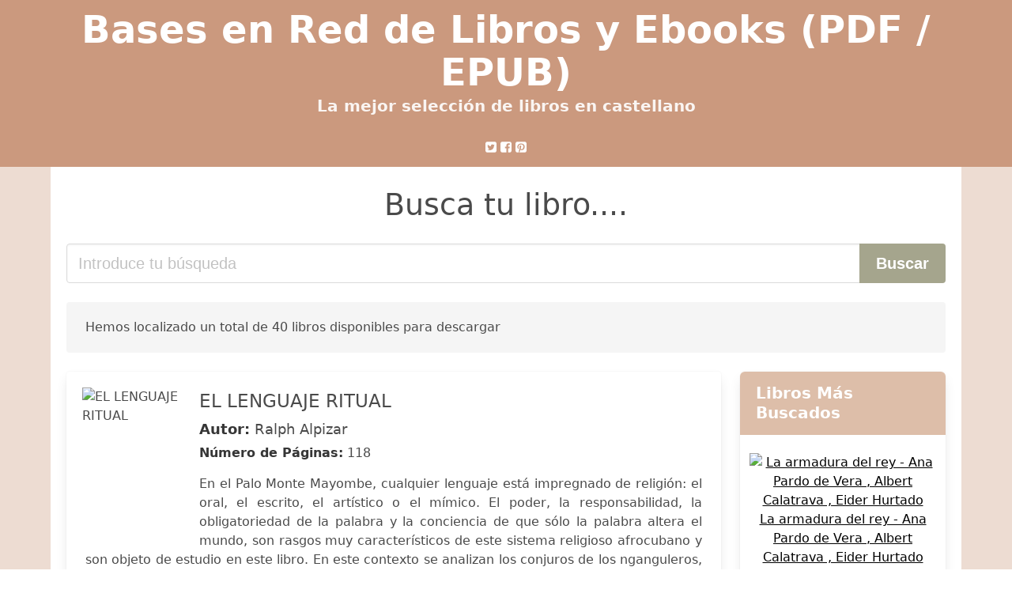

--- FILE ---
content_type: text/html; charset=utf-8
request_url: https://basesenred.org/palo-mayombe-ralph-alpizar.html
body_size: 21121
content:
<!DOCTYPE html>
<html lang="es">
<head>
  <meta http-equiv="Content-Type" content="text/html; charset=utf-8">
  <title>Descargar libro Palo Mayombe Ralph Alpizar (PDF - EPUB)</title>
  <meta http-equiv="X-UA-Compatible" content="IE=edge">
  <meta name="viewport" content="width=device-width,minimum-scale=1,initial-scale=1">
  <link rel="amphtml" href="/amp/palo-mayombe-ralph-alpizar.html">
  <meta name="description" content="Descargar ebook EL LENGUAJE RITUAL. Ralph Alpizar. En el Palo Monte Mayombe, cualquier lenguaje está impregnado de religión: el oral, el escrito, el ...">
  <meta name="keywords" content="palo mayombe ralph alpizar, Ralph Alpizar, libros, books, castellano, ebooks, descargar, pdf, epub, libros completos">
  <link rel="canonical" href="/palo-mayombe-ralph-alpizar.html">
  <link rel="shortcut icon" type="image/x-icon" href="[data-uri]">
  <link rel="stylesheet" href="/css/my-1.css?v=60" type="text/css" media="all">
  <meta name="thumbnail" content="https://basesenred.org/images/libro/el-lenguaje-ritual-id-vKLEDwAAQBAJ.jpg">
  <meta property="og:url" content="https://basesenred.org/palo-mayombe-ralph-alpizar.html">
  <meta property="og:site_name" content="Bases en Red">
  <meta property="og:locale" content="es_ES">
  <meta property="og:type" content="article">
  <meta property="og:title" content="descargar libro palo mayombe ralph alpizar pdf epub">
  <meta property="og:description" content="Descargar ebook EL LENGUAJE RITUAL. Ralph Alpizar. En el Palo Monte Mayombe, cualquier lenguaje está impregnado de religión: el oral, el escrito, el ...">
  <meta property="og:image" content="https://basesenred.org/images/libro/el-lenguaje-ritual-id-vKLEDwAAQBAJ.jpg">
  <meta property="og:image:secure_url" content="https://basesenred.org/images/libro/el-lenguaje-ritual-id-vKLEDwAAQBAJ.jpg">
</head>
<body>
  <header class="hero is-primary is-fullwidth">
    <div class="hero-body" id="myheader-type1">
      <div class="is-mobile">
        <div class="container">
          <h1 class="title is-1"><a title="Buscar libros gratis" href="/">Bases en Red de Libros y Ebooks (PDF / EPUB)</a></h1>
          <h2 class="subtitle">La mejor selección de libros en castellano</h2>
        </div>
        <div class="container" id="mysocial">
          <svg class="icon icon-twitter-square">
          <use xlink:href="#icon-twitter-square"></use></svg> <svg class="icon icon-facebook-square">
          <use xlink:href="#icon-facebook-square"></use></svg> <svg class="icon icon-pinterest-square">
          <use xlink:href="#icon-pinterest-square"></use></svg>
        </div>
      </div>
    </div>
  </header>
  <div class="container is-fullwidth" id="mycontent">
    <h3 id="mysearch">Busca tu libro....</h3>
    <div class="columns">
      <form action="/" method="post" class="column is-12">
        <div class="field has-addons">
          <div class="control is-expanded">
            <input aria-label="Search" class="input is-medium" type="text" name="SEARCH" placeholder="Introduce tu búsqueda">
          </div>
          <div class="control">
            <input id="boton-buscar" class="button is-medium is-success" type="submit" value="Buscar">
          </div>
        </div>
      </form>
    </div>
    <div class="notification">
      Hemos localizado un total de 40 libros disponibles para descargar
    </div>
    <div class="columns">
      <section id="mybooks" class="column is-9">
        <article class="card mybookcard">
          <div class="card-image">
            <figure class="image">
              <picture><source srcset="https://cdn1.basesenred.org/images/libro/el-lenguaje-ritual-id-vKLEDwAAQBAJ.webp" type="image/webp"><img class="mycover" loading="lazy" height="178" width="128" src="https://cdn1.basesenred.org/images/libro/el-lenguaje-ritual-id-vKLEDwAAQBAJ.jpg" alt="EL LENGUAJE RITUAL"></picture>
            </figure>
          </div>
          <div class="card-content">
            <header>
              <h2>EL LENGUAJE RITUAL</h2>
              <h3><strong>Autor:</strong> Ralph Alpizar</h3><strong>Número de Páginas:</strong> 118
            </header>
            <p>En el Palo Monte Mayombe, cualquier lenguaje está impregnado de religión: el oral, el escrito, el artístico o el mímico. El poder, la responsabilidad, la obligatoriedad de la palabra y la conciencia de que sólo la palabra altera el mundo, son rasgos muy característicos de este sistema religioso afrocubano y son objeto de estudio en este libro. En este contexto se analizan los conjuros de los nganguleros, los cantos rituales o “mambos” congos, las formas características de la música sacra del Palo Monte Mayombe (la polimetría y la polirritmia) y el empleo de las máscaras rituales.</p>
          </div>
          <footer>
            <div class="mybuttons">
              <a class="button is-medium is-success" title="EL LENGUAJE RITUAL" href="javascript:myopen('vKLEDwAAQBAJ',1,'EL+LENGUAJE+RITUAL')"><svg class="icon icon-arrow-right">
              <use xlink:href="#icon-arrow-right"></use></svg> <span>Opciones de Descarga</span> <svg class="icon icon-arrow-left">
              <use xlink:href="#icon-arrow-left"></use></svg></a>
            </div>
            <div class="card-footer">
              <span class="card-footer-item"><svg class="icon icon-facebook-square">
              <use xlink:href="#icon-facebook-square"></use></svg></span> <span class="card-footer-item"><svg class="icon icon-twitter-square">
              <use xlink:href="#icon-twitter-square"></use></svg></span> <span class="card-footer-item"><a rel="noopener noreferrer nofollow" aria-label="Whatsapp" target="_blank" href="whatsapp://send?text=https://basesenred.org/images/libro/el-lenguaje-ritual-id-vKLEDwAAQBAJ.jpg" class="button icono-whastapp" data-action="share/whatsapp/share" onclick="gtag('event', 'click whatsapp');"><svg class="icon icon-whatsapp">
              <use xlink:href="#icon-whatsapp"></use></svg></a></span> <span class="card-footer-item"><svg class="icon icon-pinterest-square">
              <use xlink:href="#icon-pinterest-square"></use></svg></span>
            </div>
          </footer>
        </article>
        <article class="card mybookcard">
          <div class="card-image">
            <figure class="image">
              <picture><source srcset="https://cdn1.basesenred.org/images/libro/palo-mayombe-id-c9rFDwAAQBAJ.webp" type="image/webp"><img class="mycover" loading="lazy" height="178" width="128" src="https://cdn1.basesenred.org/images/libro/palo-mayombe-id-c9rFDwAAQBAJ.jpg" alt="PALO MAYOMBE"></picture>
            </figure>
          </div>
          <div class="card-content">
            <header>
              <h2>PALO MAYOMBE</h2>
              <h3><strong>Autor:</strong> Ralph Alpizar</h3><strong>Número de Páginas:</strong> 350
            </header>
            <p>Este trabajo de investigación pretende aportar información veraz y oportuna para el estudio y comprensión de las creencias afrocubanas de origen bantú conocidas como Reglas de Palo Monte y específicamente la variante o «rama» denominada Regla Mayombe. Pido al lector ser muy cauto, con todo lo que aquí se expone, la transculturación inversa un fenómeno que experimente cuando recogía datos para este libro hace ahora 25 años. Las culturas de pueblos tan distantes como lo son el cubano y angolano o congoleño, están hermanadas por la Fe y por lejanos lazos de parentesco creo lógico entonces que existiera un importante y fluido trasvase cultural inverso, que en el caso de esta obra se hace notar en las "Firmas" esos trazos esotericos y misticos que para este libro recogí en la República de Angola específicamente en la región de Cabinda donde habitan los Yombe pueblo de Nación Bakongo y que sigo pensando que su oriundez se debe casi en su totalidad al gran flujo de cubanos practicantes del Palo Monte Mayombe que durante las décadas de los 70 y 80 estuvieron haciendo vida por esas tierras, o incluso mucho antes con expatriados africanos que por propia voluntad u...</p>
          </div>
          <footer>
            <div class="mybuttons">
              <a class="button is-medium is-success" title="PALO MAYOMBE" href="javascript:myopen('c9rFDwAAQBAJ',1,'PALO+MAYOMBE')"><svg class="icon icon-arrow-right">
              <use xlink:href="#icon-arrow-right"></use></svg> <span>Opciones de Descarga</span> <svg class="icon icon-arrow-left">
              <use xlink:href="#icon-arrow-left"></use></svg></a>
            </div>
            <div class="card-footer">
              <span class="card-footer-item"><svg class="icon icon-facebook-square">
              <use xlink:href="#icon-facebook-square"></use></svg></span> <span class="card-footer-item"><svg class="icon icon-twitter-square">
              <use xlink:href="#icon-twitter-square"></use></svg></span> <span class="card-footer-item"><a rel="noopener noreferrer nofollow" aria-label="Whatsapp" target="_blank" href="whatsapp://send?text=https://basesenred.org/images/libro/palo-mayombe-id-c9rFDwAAQBAJ.jpg" class="button icono-whastapp" data-action="share/whatsapp/share" onclick="gtag('event', 'click whatsapp');"><svg class="icon icon-whatsapp">
              <use xlink:href="#icon-whatsapp"></use></svg></a></span> <span class="card-footer-item"><svg class="icon icon-pinterest-square">
              <use xlink:href="#icon-pinterest-square"></use></svg></span>
            </div>
          </footer>
        </article>
        <article class="card mybookcard">
          <div class="card-image">
            <figure class="image">
              <picture><source srcset="https://cdn1.basesenred.org/images/libro/patimpembas-id-8C_lDwAAQBAJ.webp" type="image/webp"><img class="mycover" loading="lazy" height="178" width="128" src="https://cdn1.basesenred.org/images/libro/patimpembas-id-8C_lDwAAQBAJ.jpg" alt="PATIMPEMBAS"></picture>
            </figure>
          </div>
          <div class="card-content">
            <header>
              <h2>PATIMPEMBAS</h2>
              <h3><strong>Autor:</strong> Ralph Alpizar</h3><strong>Número de Páginas:</strong> 123
            </header>
            <p>Las patimpembas pueden ser solo simples trazos que enlazan entre si los objetos dentro del rito y los encausan hacia un “propósito” predefinido por el mayombero esto se debe principalmente a que el rito se realiza partiendo de la premisa animista de que lo semejante produce efectos semejantes por que todo lo que es semejante o parecido tiene influencia reciproca. Para el mayombero no existe diferencia entre la linea que dibuja en la patimpemba o una carretera, un camino o el muro que limita el espacio físico de una cárcel, negocio o casa y mas abstractamente no existe diferencia entre esa linea y la vida lineal de las cosas. Nacimiento, vida y muerte es una sola linea continua, infinita. Como lo es, la palma que se dibuja, o la luna, el sol, el viento, todo puede ser representado porque todo lo que habita o se manifiesta a través de la escritura se materializa y existe, porque es Semejante. La patimpembas fueron a lo largo del tiempo haciéndose cada vez mas complejas cuando las condiciones para la practica ritual del mayombe fueron cambiando, el pasar del campo a la ciudad tuvo consecuencias innegables en todos los aspectos rituales y así como la nganga, habitáculo del...</p>
          </div>
          <footer>
            <div class="mybuttons">
              <a class="button is-medium is-success" title="PATIMPEMBAS" href="javascript:myopen('8C_lDwAAQBAJ',1,'PATIMPEMBAS')"><svg class="icon icon-arrow-right">
              <use xlink:href="#icon-arrow-right"></use></svg> <span>Opciones de Descarga</span> <svg class="icon icon-arrow-left">
              <use xlink:href="#icon-arrow-left"></use></svg></a>
            </div>
            <div class="card-footer">
              <span class="card-footer-item"><svg class="icon icon-facebook-square">
              <use xlink:href="#icon-facebook-square"></use></svg></span> <span class="card-footer-item"><svg class="icon icon-twitter-square">
              <use xlink:href="#icon-twitter-square"></use></svg></span> <span class="card-footer-item"><a rel="noopener noreferrer nofollow" aria-label="Whatsapp" target="_blank" href="whatsapp://send?text=https://basesenred.org/images/libro/patimpembas-id-8C_lDwAAQBAJ.jpg" class="button icono-whastapp" data-action="share/whatsapp/share" onclick="gtag('event', 'click whatsapp');"><svg class="icon icon-whatsapp">
              <use xlink:href="#icon-whatsapp"></use></svg></a></span> <span class="card-footer-item"><svg class="icon icon-pinterest-square">
              <use xlink:href="#icon-pinterest-square"></use></svg></span>
            </div>
          </footer>
        </article>
        <article class="card mybookcard">
          <div class="card-image">
            <figure class="image">
              <picture><source srcset="https://cdn1.basesenred.org/images/libro/nfumbe-id-esvGDwAAQBAJ.webp" type="image/webp"><img class="mycover" loading="lazy" height="178" width="128" src="https://cdn1.basesenred.org/images/libro/nfumbe-id-esvGDwAAQBAJ.jpg" alt="NFUMBE"></picture>
            </figure>
          </div>
          <div class="card-content">
            <header>
              <h2>NFUMBE</h2>
              <h3><strong>Autor:</strong> Ralph Alpizar , Guillermo Calleja</h3><strong>Número de Páginas:</strong> 144
            </header>
            <p>En el libro se hace un análisis de la “posesión” mística o trance mediúmnico, En este mismo apartado, se estudian las características de la “posesión” dentro y fuera del contexto religioso. El segundo apartado está dedicado al estudio del ritual iniciático que recibe el nombre de “rayamiento” o “juramento”. Los ritos funerarios son objeto de estudio en el tercer apartado. Aquí se explica la gran importancia del culto a los espíritus difuntos y de su presencia tanto en los rituales religiosos como en la propia vida, del ngangulero. En el cuarto apartado se realiza el estudio de la estructura ritual del sacrificio de animales. También se explica como la sangre o “ménga” constituye también para el ngangulero un “puente” o “instrumento vehículo a través del cual transitan las fuerzas desde la entidad homenajeada al oferente (u oferentes) y viceversa, dándose unas relaciones de reciprocidad que aquí son objeto de estudio.</p>
          </div>
          <footer>
            <div class="mybuttons">
              <a class="button is-medium is-success" title="NFUMBE" href="javascript:myopen('esvGDwAAQBAJ',1,'NFUMBE')"><svg class="icon icon-arrow-right">
              <use xlink:href="#icon-arrow-right"></use></svg> <span>Opciones de Descarga</span> <svg class="icon icon-arrow-left">
              <use xlink:href="#icon-arrow-left"></use></svg></a>
            </div>
            <div class="card-footer">
              <span class="card-footer-item"><svg class="icon icon-facebook-square">
              <use xlink:href="#icon-facebook-square"></use></svg></span> <span class="card-footer-item"><svg class="icon icon-twitter-square">
              <use xlink:href="#icon-twitter-square"></use></svg></span> <span class="card-footer-item"><a rel="noopener noreferrer nofollow" aria-label="Whatsapp" target="_blank" href="whatsapp://send?text=https://basesenred.org/images/libro/nfumbe-id-esvGDwAAQBAJ.jpg" class="button icono-whastapp" data-action="share/whatsapp/share" onclick="gtag('event', 'click whatsapp');"><svg class="icon icon-whatsapp">
              <use xlink:href="#icon-whatsapp"></use></svg></a></span> <span class="card-footer-item"><svg class="icon icon-pinterest-square">
              <use xlink:href="#icon-pinterest-square"></use></svg></span>
            </div>
          </footer>
        </article>
        <article class="card mybookcard">
          <div class="card-image">
            <figure class="image">
              <img height="178" width="128" class="u-max-full-width" src="/img/noimage.jpg" alt="Sin imagen">
            </figure>
          </div>
          <div class="card-content">
            <header>
              <h2>Palo Mayombe</h2>
              <h3><strong>Autor:</strong> Ralph Alpizar</h3><strong>Número de Páginas:</strong> 317
            </header>
          </div>
          <footer>
            <div class="mybuttons">
              <a class="button is-medium is-success" title="Palo Mayombe" href="javascript:myopen('NuT0wAEACAAJ',0,'Palo+Mayombe')"><svg class="icon icon-arrow-right">
              <use xlink:href="#icon-arrow-right"></use></svg> <span>Opciones de Descarga</span> <svg class="icon icon-arrow-left">
              <use xlink:href="#icon-arrow-left"></use></svg></a>
            </div>
            <div class="card-footer">
              <span class="card-footer-item"><svg class="icon icon-facebook-square">
              <use xlink:href="#icon-facebook-square"></use></svg></span> <span class="card-footer-item"><svg class="icon icon-twitter-square">
              <use xlink:href="#icon-twitter-square"></use></svg></span> <span class="card-footer-item"><a rel="noopener noreferrer nofollow" aria-label="Whatsapp" target="_blank" href="whatsapp://send?text=https://basesenred.org/images/libro/palo-mayombe-id-NuT0wAEACAAJ.jpg" class="button icono-whastapp" data-action="share/whatsapp/share" onclick="gtag('event', 'click whatsapp');"><svg class="icon icon-whatsapp">
              <use xlink:href="#icon-whatsapp"></use></svg></a></span> <span class="card-footer-item"><svg class="icon icon-pinterest-square">
              <use xlink:href="#icon-pinterest-square"></use></svg></span>
            </div>
          </footer>
        </article>
        <article class="card mybookcard">
          <div class="card-image">
            <figure class="image">
              <picture><source srcset="https://cdn1.basesenred.org/images/libro/oraculos-en-el-palo-congo-mayombe-id-6C_lDwAAQBAJ.webp" type="image/webp"><img class="mycover" loading="lazy" height="178" width="128" src="https://cdn1.basesenred.org/images/libro/oraculos-en-el-palo-congo-mayombe-id-6C_lDwAAQBAJ.jpg" alt="ORÁCULOS EN EL PALO CONGO MAYOMBE"></picture>
            </figure>
          </div>
          <div class="card-content">
            <header>
              <h2>ORÁCULOS EN EL PALO CONGO MAYOMBE</h2>
              <h3><strong>Autor:</strong> Ralph Alpizar</h3><strong>Número de Páginas:</strong> 108
            </header>
            <p>Aspectos diferenciales de la adivinación.Para los mayomberos, el universo o "Nfinda" es objeto de gran interés, tal como he afirmado en otras publicaciones, la "Nfinda" (trad. Monte) equivale a todo lo existente ya sea de naturaleza visible o invisible. No obstante, lo verdaderamente importante en este caso, es que los mayomberos no conciben la "Nfinda" como un mundo fijo, frío y mudo; sino que por el contrario, está concebida como un mundo en continuo movimiento vital cargado de significaciones, y portador de mensajes, es decir, "habla", por lo cual la Regla de Palo Monte en su doctrina considera la “Nfinda” como una Entidad “dotada” de “Personalidad-Mágica” polifacética al poseer nombre, historia y función.En la “Nfinda” todo lo existente tiene una “historia” un “nombre” y una “utilidad o función” aunque desconozcamos una o varias de estas características son requisitos imprescindibles para poseer Personalidad-Mágica, rasgo que facilita que el mayombero pueda emprender mediante el rito adivinatorio una comunicación bidireccional con cualquier Ente que habite dentro de la “Nfinda” o con la “Nfinda” misma.Esta condición inherente de...</p>
          </div>
          <footer>
            <div class="mybuttons">
              <a class="button is-medium is-success" title="ORÁCULOS EN EL PALO CONGO MAYOMBE" href="javascript:myopen('6C_lDwAAQBAJ',1,'OR%C3%81CULOS+EN+EL+PALO+CONGO+MAYOMBE')"><svg class="icon icon-arrow-right">
              <use xlink:href="#icon-arrow-right"></use></svg> <span>Opciones de Descarga</span> <svg class="icon icon-arrow-left">
              <use xlink:href="#icon-arrow-left"></use></svg></a>
            </div>
            <div class="card-footer">
              <span class="card-footer-item"><svg class="icon icon-facebook-square">
              <use xlink:href="#icon-facebook-square"></use></svg></span> <span class="card-footer-item"><svg class="icon icon-twitter-square">
              <use xlink:href="#icon-twitter-square"></use></svg></span> <span class="card-footer-item"><a rel="noopener noreferrer nofollow" aria-label="Whatsapp" target="_blank" href="whatsapp://send?text=https://basesenred.org/images/libro/oraculos-en-el-palo-congo-mayombe-id-6C_lDwAAQBAJ.jpg" class="button icono-whastapp" data-action="share/whatsapp/share" onclick="gtag('event', 'click whatsapp');"><svg class="icon icon-whatsapp">
              <use xlink:href="#icon-whatsapp"></use></svg></a></span> <span class="card-footer-item"><svg class="icon icon-pinterest-square">
              <use xlink:href="#icon-pinterest-square"></use></svg></span>
            </div>
          </footer>
        </article>
        <article class="card mybookcard">
          <div class="card-image">
            <figure class="image">
              <picture><source srcset="https://cdn1.basesenred.org/images/libro/nganga-id-FMzGDwAAQBAJ.webp" type="image/webp"><img class="mycover" loading="lazy" height="178" width="128" src="https://cdn1.basesenred.org/images/libro/nganga-id-FMzGDwAAQBAJ.jpg" alt="NGANGA"></picture>
            </figure>
          </div>
          <div class="card-content">
            <header>
              <h2>NGANGA</h2>
              <h3><strong>Autor:</strong> Ralph Alpizar , Guillermo Calleja</h3><strong>Número de Páginas:</strong> 108
            </header>
            <p>En este libro se hace un estudio de la “nganga” que es un recipiente de hierro o de barro en el que el ngangulero introduce tan espíritu difunto llamado “nfumbe” o “perro nganga”, los cuales domina y manipula a su voluntad. En este estudio se explica cómo se confecciona ritualmente este recipiente sagrado, acción que recibe el nombre de “fundamentar la nganga”. Por otra parte, la “nganga” presenta un ciclo de vida análogo al de cualquier ser vivo: nace, crece, se reproduce y muere; y este proceso es analizado detenidamente.</p>
          </div>
          <footer>
            <div class="mybuttons">
              <a class="button is-medium is-success" title="NGANGA" href="javascript:myopen('FMzGDwAAQBAJ',1,'NGANGA')"><svg class="icon icon-arrow-right">
              <use xlink:href="#icon-arrow-right"></use></svg> <span>Opciones de Descarga</span> <svg class="icon icon-arrow-left">
              <use xlink:href="#icon-arrow-left"></use></svg></a>
            </div>
            <div class="card-footer">
              <span class="card-footer-item"><svg class="icon icon-facebook-square">
              <use xlink:href="#icon-facebook-square"></use></svg></span> <span class="card-footer-item"><svg class="icon icon-twitter-square">
              <use xlink:href="#icon-twitter-square"></use></svg></span> <span class="card-footer-item"><a rel="noopener noreferrer nofollow" aria-label="Whatsapp" target="_blank" href="whatsapp://send?text=https://basesenred.org/images/libro/nganga-id-FMzGDwAAQBAJ.jpg" class="button icono-whastapp" data-action="share/whatsapp/share" onclick="gtag('event', 'click whatsapp');"><svg class="icon icon-whatsapp">
              <use xlink:href="#icon-whatsapp"></use></svg></a></span> <span class="card-footer-item"><svg class="icon icon-pinterest-square">
              <use xlink:href="#icon-pinterest-square"></use></svg></span>
            </div>
          </footer>
        </article>
        <article class="card mybookcard">
          <div class="card-image">
            <figure class="image">
              <picture><source srcset="https://cdn1.basesenred.org/images/libro/el-mundo-de-los-brujos-id-QdjFDwAAQBAJ.webp" type="image/webp"><img class="mycover" loading="lazy" height="178" width="128" src="https://cdn1.basesenred.org/images/libro/el-mundo-de-los-brujos-id-QdjFDwAAQBAJ.jpg" alt="El Mundo de los Brujos"></picture>
            </figure>
          </div>
          <div class="card-content">
            <header>
              <h2>El Mundo de los Brujos</h2>
              <h3><strong>Autor:</strong> Ralph Alpizar</h3><strong>Número de Páginas:</strong> 210
            </header>
            <p>El Mundo de los Brujos es la primera novela del escritor cubano Ralph Alpizar (La Habana 1973). La novela que es autobiográfica está ubicada temporalmente en los años 1986 y 1989. Geográficamente se desarrolla entre La Habana y un pequeño pueblo del Occidente de la isla Quiebra Hacha. En esa época el autor quien aparece en la obra con el apodo de Mundele vive una intensa fase de aprendizaje con quien fuera su taita cuyo personaje Tata es el centro de todo el relato. La novela parte de una historia que fue contada por Tata un brujo cubano que practicaba una religión de origen congo conocida como Palo Monte Mayombe. Esa historia que trata sobre el origen del la brujería en el mundo y la función de los brujos, nos lleva a recorrer mediante diálogos y narraciones entre Tata y su joven aprendiz aspectos importantes de esa corriente religiosa en su variante más ortodoxa. Tata es un viejo guajiro que vive en el Occidente cubano y que a sus setenta y cuatro años ya se encuentra retirado de la cotidianidad de la vida, preparándose para “pasar”. Decide acoger como aprendiz a alguien que conoce desde niño para que le ayude en las duras faenas del campo que ya no puede...</p>
          </div>
          <footer>
            <div class="mybuttons">
              <a class="button is-medium is-success" title="El Mundo de los Brujos" href="javascript:myopen('QdjFDwAAQBAJ',1,'El+Mundo+de+los+Brujos')"><svg class="icon icon-arrow-right">
              <use xlink:href="#icon-arrow-right"></use></svg> <span>Opciones de Descarga</span> <svg class="icon icon-arrow-left">
              <use xlink:href="#icon-arrow-left"></use></svg></a>
            </div>
            <div class="card-footer">
              <span class="card-footer-item"><svg class="icon icon-facebook-square">
              <use xlink:href="#icon-facebook-square"></use></svg></span> <span class="card-footer-item"><svg class="icon icon-twitter-square">
              <use xlink:href="#icon-twitter-square"></use></svg></span> <span class="card-footer-item"><a rel="noopener noreferrer nofollow" aria-label="Whatsapp" target="_blank" href="whatsapp://send?text=https://basesenred.org/images/libro/el-mundo-de-los-brujos-id-QdjFDwAAQBAJ.jpg" class="button icono-whastapp" data-action="share/whatsapp/share" onclick="gtag('event', 'click whatsapp');"><svg class="icon icon-whatsapp">
              <use xlink:href="#icon-whatsapp"></use></svg></a></span> <span class="card-footer-item"><svg class="icon icon-pinterest-square">
              <use xlink:href="#icon-pinterest-square"></use></svg></span>
            </div>
          </footer>
        </article>
        <article class="card mybookcard">
          <div class="card-image">
            <figure class="image">
              <img height="178" width="128" class="u-max-full-width" src="/img/noimage.jpg" alt="Sin imagen">
            </figure>
          </div>
          <div class="card-content">
            <header>
              <h2>NSAMBIA MPUNGO</h2>
              <h3><strong>Autor:</strong> Ralph Alpizar , Guillermo Calleja</h3><strong>Número de Páginas:</strong> 54
            </header>
            <p>NSAMBIA MPUNGO DIOS EN LA CREENCIA CUBANA DEL PALO MONTE MAYOMBE. En este es­tudio sobre la no posición de Dios en el sistema religioso se ha empleado como ejemplo explicativo el juego del ábaco. Se ha comprobado como muchos “kutuguango” narran la ruptura de un orden armónico originario con el consiguiente a­lejamiento de Dios; y, desde entonces, los espíritus sirven para “coser” este desgarramiento. De este modo, a través de la relación con los espíritus, toda la realidad será interpretada y el problema del mal encontrará un lenguaje. Si hay desgracia es porque ha habido transgresión; y si los espíritus no bastan para explicar una desgracia, el ngangulero acudirá entonces a “Nsambia” otorgándole una funci­ón de Destino, Consuelo o Justiciero.</p>
          </div>
          <footer>
            <div class="mybuttons">
              <a class="button is-medium is-success" title="NSAMBIA MPUNGO" href="javascript:myopen('vBeSyAEACAAJ',0,'NSAMBIA+MPUNGO')"><svg class="icon icon-arrow-right">
              <use xlink:href="#icon-arrow-right"></use></svg> <span>Opciones de Descarga</span> <svg class="icon icon-arrow-left">
              <use xlink:href="#icon-arrow-left"></use></svg></a>
            </div>
            <div class="card-footer">
              <span class="card-footer-item"><svg class="icon icon-facebook-square">
              <use xlink:href="#icon-facebook-square"></use></svg></span> <span class="card-footer-item"><svg class="icon icon-twitter-square">
              <use xlink:href="#icon-twitter-square"></use></svg></span> <span class="card-footer-item"><a rel="noopener noreferrer nofollow" aria-label="Whatsapp" target="_blank" href="whatsapp://send?text=https://basesenred.org/images/libro/nsambia-mpungo-id-vBeSyAEACAAJ.jpg" class="button icono-whastapp" data-action="share/whatsapp/share" onclick="gtag('event', 'click whatsapp');"><svg class="icon icon-whatsapp">
              <use xlink:href="#icon-whatsapp"></use></svg></a></span> <span class="card-footer-item"><svg class="icon icon-pinterest-square">
              <use xlink:href="#icon-pinterest-square"></use></svg></span>
            </div>
          </footer>
        </article>
        <article class="card mybookcard">
          <div class="card-image">
            <figure class="image">
              <picture><source srcset="https://cdn1.basesenred.org/images/libro/el-kimpungulu-id-aJnGDwAAQBAJ.webp" type="image/webp"><img class="mycover" loading="lazy" height="178" width="128" src="https://cdn1.basesenred.org/images/libro/el-kimpungulu-id-aJnGDwAAQBAJ.jpg" alt="El Kimpúngulu"></picture>
            </figure>
          </div>
          <div class="card-content">
            <header>
              <h2>El Kimpúngulu</h2>
              <h3><strong>Autor:</strong> Ralph Alpizar , Guillermo Calleja</h3><strong>Número de Páginas:</strong> 182
            </header>
            <p>En esta extensa obra se hace una descripción detallada de los “mpungu” o santos congos. Dentro del “kimpúngulu” se incluyen los “mpungu wanfuto”, que son aquellos espíritus de los antepasados que llegan a convertirse en “mpungu” congos criollos; analizándose además cómo se desarrolla el proceso de transformación de “kinyula nfuiri ntoto” o espíritu difunto de un antepasado en “mpungu” o santo congo. Por último, se ha considerado que no podía hablarse del “kimpúngulu” sin tratar en qué consiste verdaderamente el sincretismo en el Palo Monte Mayombe, Para ello, se hace un análisis desde tres perspectivas; la apropiación de determinados objetos de la liturgia católica; la supresión de la distancia espacial con respecto al catolicismo; y finalmente, el establecimiento de determinadas analogías entre los santos católicos y los “mpungu”.</p>
          </div>
          <footer>
            <div class="mybuttons">
              <a class="button is-medium is-success" title="El Kimpúngulu" href="javascript:myopen('aJnGDwAAQBAJ',1,'El+Kimp%C3%BAngulu')"><svg class="icon icon-arrow-right">
              <use xlink:href="#icon-arrow-right"></use></svg> <span>Opciones de Descarga</span> <svg class="icon icon-arrow-left">
              <use xlink:href="#icon-arrow-left"></use></svg></a>
            </div>
            <div class="card-footer">
              <span class="card-footer-item"><svg class="icon icon-facebook-square">
              <use xlink:href="#icon-facebook-square"></use></svg></span> <span class="card-footer-item"><svg class="icon icon-twitter-square">
              <use xlink:href="#icon-twitter-square"></use></svg></span> <span class="card-footer-item"><a rel="noopener noreferrer nofollow" aria-label="Whatsapp" target="_blank" href="whatsapp://send?text=https://basesenred.org/images/libro/el-kimpungulu-id-aJnGDwAAQBAJ.jpg" class="button icono-whastapp" data-action="share/whatsapp/share" onclick="gtag('event', 'click whatsapp');"><svg class="icon icon-whatsapp">
              <use xlink:href="#icon-whatsapp"></use></svg></a></span> <span class="card-footer-item"><svg class="icon icon-pinterest-square">
              <use xlink:href="#icon-pinterest-square"></use></svg></span>
            </div>
          </footer>
        </article>
        <article class="card mybookcard">
          <div class="card-image">
            <figure class="image">
              <picture><source srcset="https://cdn1.basesenred.org/images/libro/la-nfinda-id-NmzEDwAAQBAJ.webp" type="image/webp"><img class="mycover" loading="lazy" height="178" width="128" src="https://cdn1.basesenred.org/images/libro/la-nfinda-id-NmzEDwAAQBAJ.jpg" alt="LA NFINDA"></picture>
            </figure>
          </div>
          <div class="card-content">
            <header>
              <h2>LA NFINDA</h2>
              <h3><strong>Autor:</strong> Ralph Alpizar</h3><strong>Número de Páginas:</strong> 80
            </header>
            <p>En el Palo Monte Mayombe los nganguleros establecen grupos clasificatorios en los que agrupan a todos los seres que existen en la “Nfinda” o naturaleza estos son: Los seres “ambaro” son aquellos que son inteligentes al poseer la fuerza “ntu” o inteligencia; y son: “Nsambia” (Dios) los “mpungu” o santos congos, los “nfuiri ntoto” o espíritus difuntos y los “bantú” o seres humanos. Los seres “matui” son aquellos que pertenecen al mundo animal, vegetal y mineral; todos ellos carentes de “ntu”, por ejemplo: un árbol. Los seres “kuna malanda” son los seres espaciales y temporales entendiendo el tiempo y el espacio como una única unidad espacio-temporal y no como dos unidades independientes; son, por ejemplo: un río. Los seres “mankíndi”, que son los seres modales, concebidos todos ellos como seres autónomos; por ejemplo: la belleza, la muerte.</p>
          </div>
          <footer>
            <div class="mybuttons">
              <a class="button is-medium is-success" title="LA NFINDA" href="javascript:myopen('NmzEDwAAQBAJ',1,'LA+NFINDA')"><svg class="icon icon-arrow-right">
              <use xlink:href="#icon-arrow-right"></use></svg> <span>Opciones de Descarga</span> <svg class="icon icon-arrow-left">
              <use xlink:href="#icon-arrow-left"></use></svg></a>
            </div>
            <div class="card-footer">
              <span class="card-footer-item"><svg class="icon icon-facebook-square">
              <use xlink:href="#icon-facebook-square"></use></svg></span> <span class="card-footer-item"><svg class="icon icon-twitter-square">
              <use xlink:href="#icon-twitter-square"></use></svg></span> <span class="card-footer-item"><a rel="noopener noreferrer nofollow" aria-label="Whatsapp" target="_blank" href="whatsapp://send?text=https://basesenred.org/images/libro/la-nfinda-id-NmzEDwAAQBAJ.jpg" class="button icono-whastapp" data-action="share/whatsapp/share" onclick="gtag('event', 'click whatsapp');"><svg class="icon icon-whatsapp">
              <use xlink:href="#icon-whatsapp"></use></svg></a></span> <span class="card-footer-item"><svg class="icon icon-pinterest-square">
              <use xlink:href="#icon-pinterest-square"></use></svg></span>
            </div>
          </footer>
        </article>
        <article class="card mybookcard">
          <div class="card-image">
            <figure class="image">
              <picture><source srcset="https://cdn1.basesenred.org/images/libro/afroamerica-y-la-bantuidad-en-cuba-id-hxbFDwAAQBAJ.webp" type="image/webp"><img class="mycover" loading="lazy" height="178" width="128" src="https://cdn1.basesenred.org/images/libro/afroamerica-y-la-bantuidad-en-cuba-id-hxbFDwAAQBAJ.jpg" alt="Afroamérica: y la bantuidad en Cuba"></picture>
            </figure>
          </div>
          <div class="card-content">
            <header>
              <h2>Afroamérica: y la bantuidad en Cuba</h2>
              <h3><strong>Autor:</strong> Ralph Alpizar , Jesús Fuentes Guerra</h3><strong>Número de Páginas:</strong> 176
            </header>
            <p>El objetivo de este primer estudio está encaminado a definir esa entidad geográfica y cultural de la cual formamos parte y con la que compartimos espacios físicos y espirituales comunes, llamada Caribe. Al Caribe hay que verlo, por lo tanto, con una doble visión:a) Como espacio físico, geográfico.b) Como espacio espiritual, es decir, cultural.Como geografía, tiene también una dimensión física doble: el Caribe insular y el Caribe continental (de tierra firme). Es una entidad geográfica in sensu stricto que forma una cuenca bañada por el mar de su mismo nombre donde hallamos islas (las Antillas Mayores y las Antillas Menores) y regiones costeras de la plataforma continental del sur y Centroamérica.</p>
          </div>
          <footer>
            <div class="mybuttons">
              <a class="button is-medium is-success" title="Afroamérica: y la bantuidad en Cuba" href="javascript:myopen('hxbFDwAAQBAJ',1,'Afroam%C3%A9rica%3A+y+la+bantuidad+en+Cuba')"><svg class="icon icon-arrow-right">
              <use xlink:href="#icon-arrow-right"></use></svg> <span>Opciones de Descarga</span> <svg class="icon icon-arrow-left">
              <use xlink:href="#icon-arrow-left"></use></svg></a>
            </div>
            <div class="card-footer">
              <span class="card-footer-item"><svg class="icon icon-facebook-square">
              <use xlink:href="#icon-facebook-square"></use></svg></span> <span class="card-footer-item"><svg class="icon icon-twitter-square">
              <use xlink:href="#icon-twitter-square"></use></svg></span> <span class="card-footer-item"><a rel="noopener noreferrer nofollow" aria-label="Whatsapp" target="_blank" href="whatsapp://send?text=https://basesenred.org/images/libro/afroamerica-y-la-bantuidad-en-cuba-id-hxbFDwAAQBAJ.jpg" class="button icono-whastapp" data-action="share/whatsapp/share" onclick="gtag('event', 'click whatsapp');"><svg class="icon icon-whatsapp">
              <use xlink:href="#icon-whatsapp"></use></svg></a></span> <span class="card-footer-item"><svg class="icon icon-pinterest-square">
              <use xlink:href="#icon-pinterest-square"></use></svg></span>
            </div>
          </footer>
        </article>
        <article class="card mybookcard">
          <div class="card-image">
            <figure class="image">
              <picture><source srcset="https://cdn1.basesenred.org/images/libro/diccionario-razonado-del-lexico-congo-en-cuba-id-xc6vDwAAQBAJ.webp" type="image/webp"><img class="mycover" loading="lazy" height="178" width="128" src="https://cdn1.basesenred.org/images/libro/diccionario-razonado-del-lexico-congo-en-cuba-id-xc6vDwAAQBAJ.jpg" alt="Diccionario Razonado del Léxico Congo en Cuba"></picture>
            </figure>
          </div>
          <div class="card-content">
            <header>
              <h2>Diccionario Razonado del Léxico Congo en Cuba</h2>
              <h3><strong>Autor:</strong> Ralph Alpizar</h3><strong>Número de Páginas:</strong> 139
            </header>
            <p>Diccionario Razonado del Léxico Congo en Cuba, es una idea acariciada durante largo tiempo, que al fin ha visto la luz plasmada en esta obra. Lo arriesgado de esta empresa me ha hecho dudar durante mucho tiempo en lo apropiado de emprender una publicación de estas características, habida cuenta de los muchos investigadores que han abordado este tema y mi empeño de darle una perspectiva diferente y practica superponiéndose a los trabajos ya publicados. Existen numerosos diccionarios que tratan esta materia, pero, como lector e investigador de las religiones afrocubanas, siempre advertí la falta de uno que de forma clara me explicara además de los significados de frases y vocablos, los giros idiomáticos propios del habla cubano, tanto del léxico popular como específicamente del lenguaje afrocubano vinculado a las prácticas de sus religiones.</p>
          </div>
          <footer>
            <div class="mybuttons">
              <a class="button is-medium is-success" title="Diccionario Razonado del Léxico Congo en Cuba" href="javascript:myopen('xc6vDwAAQBAJ',1,'Diccionario+Razonado+del+L%C3%A9xico+Congo+en+Cuba')"><svg class="icon icon-arrow-right">
              <use xlink:href="#icon-arrow-right"></use></svg> <span>Opciones de Descarga</span> <svg class="icon icon-arrow-left">
              <use xlink:href="#icon-arrow-left"></use></svg></a>
            </div>
            <div class="card-footer">
              <span class="card-footer-item"><svg class="icon icon-facebook-square">
              <use xlink:href="#icon-facebook-square"></use></svg></span> <span class="card-footer-item"><svg class="icon icon-twitter-square">
              <use xlink:href="#icon-twitter-square"></use></svg></span> <span class="card-footer-item"><a rel="noopener noreferrer nofollow" aria-label="Whatsapp" target="_blank" href="whatsapp://send?text=https://basesenred.org/images/libro/diccionario-razonado-del-lexico-congo-en-cuba-id-xc6vDwAAQBAJ.jpg" class="button icono-whastapp" data-action="share/whatsapp/share" onclick="gtag('event', 'click whatsapp');"><svg class="icon icon-whatsapp">
              <use xlink:href="#icon-whatsapp"></use></svg></a></span> <span class="card-footer-item"><svg class="icon icon-pinterest-square">
              <use xlink:href="#icon-pinterest-square"></use></svg></span>
            </div>
          </footer>
        </article>
        <article class="card mybookcard">
          <div class="card-image">
            <figure class="image">
              <img height="178" width="128" class="u-max-full-width" src="/img/noimage.jpg" alt="Sin imagen">
            </figure>
          </div>
          <div class="card-content">
            <header>
              <h2>EL LENGUAJE RITUAL EN EL PALO MONTE MAYOMBE</h2>
              <h3><strong>Autor:</strong> Ralph Alpizar , Guillermo Calleja</h3><strong>Número de Páginas:</strong> 74
            </header>
            <p>EL LENGUAJE RITUAL EN EL PALO MONTE MAYOMBE. En el Palo Monte Mayombe, cualquier lenguaje está impregnado de religión: el oral, el escrito, el artístico o el mímico. El poder, la responsabilidad, la obligatoriedad de la palabra y la conciencia de que sólo la palabra altera el mundo, son rasgos muy característicos de este sistema religioso afro­cubano y son objeto de estudio en este libro. En este contexto se anali­zan los conjuros de los nganguleros, los cantos rituales o “mambos” congos, las formas características de la música sacra del Palo Monte Mayombe (la polimetría y la polirritmia) y el empleo de las máscaras rituales.</p>
          </div>
          <footer>
            <div class="mybuttons">
              <a class="button is-medium is-success" title="EL LENGUAJE RITUAL EN EL PALO MONTE MAYOMBE" href="javascript:myopen('8VKdyAEACAAJ',0,'EL+LENGUAJE+RITUAL+EN+EL+PALO+MONTE+MAYOMBE')"><svg class="icon icon-arrow-right">
              <use xlink:href="#icon-arrow-right"></use></svg> <span>Opciones de Descarga</span> <svg class="icon icon-arrow-left">
              <use xlink:href="#icon-arrow-left"></use></svg></a>
            </div>
            <div class="card-footer">
              <span class="card-footer-item"><svg class="icon icon-facebook-square">
              <use xlink:href="#icon-facebook-square"></use></svg></span> <span class="card-footer-item"><svg class="icon icon-twitter-square">
              <use xlink:href="#icon-twitter-square"></use></svg></span> <span class="card-footer-item"><a rel="noopener noreferrer nofollow" aria-label="Whatsapp" target="_blank" href="whatsapp://send?text=https://basesenred.org/images/libro/el-lenguaje-ritual-en-el-palo-monte-mayombe-id-8VKdyAEACAAJ.jpg" class="button icono-whastapp" data-action="share/whatsapp/share" onclick="gtag('event', 'click whatsapp');"><svg class="icon icon-whatsapp">
              <use xlink:href="#icon-whatsapp"></use></svg></a></span> <span class="card-footer-item"><svg class="icon icon-pinterest-square">
              <use xlink:href="#icon-pinterest-square"></use></svg></span>
            </div>
          </footer>
        </article>
        <article class="card mybookcard">
          <div class="card-image">
            <figure class="image">
              <picture><source srcset="https://cdn1.basesenred.org/images/libro/nkunia-ngunda-id-cprGDwAAQBAJ.webp" type="image/webp"><img class="mycover" loading="lazy" height="178" width="128" src="https://cdn1.basesenred.org/images/libro/nkunia-ngunda-id-cprGDwAAQBAJ.jpg" alt="NKUNIA NGUNDA"></picture>
            </figure>
          </div>
          <div class="card-content">
            <header>
              <h2>NKUNIA NGUNDA</h2>
              <h3><strong>Autor:</strong> Ralph Alpizar , Guillermo Calleja</h3><strong>Número de Páginas:</strong> 94
            </header>
            <p>En este libro se estudia como el ngangulero ve en el simbolismo de la ceiba (como en cualquier árbol sagrado) el ámbito simbólico de la solución de sus conflictos, ya que el árbol le ofrece un lenguaje propio en el cual encuentra una armonización a las siguientes oposiciones: la vida, la muerte, el bien y el mal, el orden social y el desorden social; y ello le confiere seguridad a su existencia. Dentro de este estudio se revelan todo un aspecto escondido de la interpretación que el ngangulero hace a partir de la realidad social y el mundo.</p>
          </div>
          <footer>
            <div class="mybuttons">
              <a class="button is-medium is-success" title="NKUNIA NGUNDA" href="javascript:myopen('cprGDwAAQBAJ',1,'NKUNIA+NGUNDA')"><svg class="icon icon-arrow-right">
              <use xlink:href="#icon-arrow-right"></use></svg> <span>Opciones de Descarga</span> <svg class="icon icon-arrow-left">
              <use xlink:href="#icon-arrow-left"></use></svg></a>
            </div>
            <div class="card-footer">
              <span class="card-footer-item"><svg class="icon icon-facebook-square">
              <use xlink:href="#icon-facebook-square"></use></svg></span> <span class="card-footer-item"><svg class="icon icon-twitter-square">
              <use xlink:href="#icon-twitter-square"></use></svg></span> <span class="card-footer-item"><a rel="noopener noreferrer nofollow" aria-label="Whatsapp" target="_blank" href="whatsapp://send?text=https://basesenred.org/images/libro/nkunia-ngunda-id-cprGDwAAQBAJ.jpg" class="button icono-whastapp" data-action="share/whatsapp/share" onclick="gtag('event', 'click whatsapp');"><svg class="icon icon-whatsapp">
              <use xlink:href="#icon-whatsapp"></use></svg></a></span> <span class="card-footer-item"><svg class="icon icon-pinterest-square">
              <use xlink:href="#icon-pinterest-square"></use></svg></span>
            </div>
          </footer>
        </article>
        <article class="card mybookcard">
          <div class="card-image">
            <figure class="image">
              <picture><source srcset="https://cdn1.basesenred.org/images/libro/kuna-nkisi-id-oVWqDwAAQBAJ.webp" type="image/webp"><img class="mycover" loading="lazy" height="178" width="128" src="https://cdn1.basesenred.org/images/libro/kuna-nkisi-id-oVWqDwAAQBAJ.jpg" alt="KUNA-NKISI"></picture>
            </figure>
          </div>
          <div class="card-content">
            <header>
              <h2>KUNA-NKISI</h2>
              <h3><strong>Autor:</strong> Ralph Alpizar</h3><strong>Número de Páginas:</strong> 77
            </header>
            <p>La mayor parte de este libro está dedicado al análisis de cómo es un “nso nganga”, cuáles son sus características y cómo está organizado. Por último, se procede al análisis de dos “nsó-nganga” concretos (uno establecido en La Habana y el otro en Madrid). En este libro se hace un estudio del carácter sobrenatural que el ngangulero otorga a la naturaleza y se hace una clasificación y descripción de los “kuna-nkisi” o lugares de poder que cumplen la función de “templos naturales”. Del gran “templo natural” se pasa luego al estudio del “muna-nso” o casa del ngangulero, en la que hay una habitación considerada como un lugar sagrado que está reservado para el desarrollo de las prácticas rituales de culto y de hechicería y como ejemplos concretos se ofreces el “nso nganga” de Cheo Barreto y el “muna-nsó” de Gangarika (Jovellanos, Matanzas).</p>
          </div>
          <footer>
            <div class="mybuttons">
              <a class="button is-medium is-success" title="KUNA NKISI" href="javascript:myopen('oVWqDwAAQBAJ',1,'KUNA+NKISI')"><svg class="icon icon-arrow-right">
              <use xlink:href="#icon-arrow-right"></use></svg> <span>Opciones de Descarga</span> <svg class="icon icon-arrow-left">
              <use xlink:href="#icon-arrow-left"></use></svg></a>
            </div>
            <div class="card-footer">
              <span class="card-footer-item"><svg class="icon icon-facebook-square">
              <use xlink:href="#icon-facebook-square"></use></svg></span> <span class="card-footer-item"><svg class="icon icon-twitter-square">
              <use xlink:href="#icon-twitter-square"></use></svg></span> <span class="card-footer-item"><a rel="noopener noreferrer nofollow" aria-label="Whatsapp" target="_blank" href="whatsapp://send?text=https://basesenred.org/images/libro/kuna-nkisi-id-oVWqDwAAQBAJ.jpg" class="button icono-whastapp" data-action="share/whatsapp/share" onclick="gtag('event', 'click whatsapp');"><svg class="icon icon-whatsapp">
              <use xlink:href="#icon-whatsapp"></use></svg></a></span> <span class="card-footer-item"><svg class="icon icon-pinterest-square">
              <use xlink:href="#icon-pinterest-square"></use></svg></span>
            </div>
          </footer>
        </article>
        <article class="card mybookcard">
          <div class="card-image">
            <figure class="image">
              <picture><source srcset="https://cdn1.basesenred.org/images/libro/nso-nganga-id-Q5rGDwAAQBAJ.webp" type="image/webp"><img class="mycover" loading="lazy" height="178" width="128" src="https://cdn1.basesenred.org/images/libro/nso-nganga-id-Q5rGDwAAQBAJ.jpg" alt="NSÓ-NGANGA"></picture>
            </figure>
          </div>
          <div class="card-content">
            <header>
              <h2>NSÓ-NGANGA</h2>
              <h3><strong>Autor:</strong> Ralph Alpizar , Guillermo Calleja</h3><strong>Número de Páginas:</strong> 148
            </header>
            <p>Este Libro está dedicado al estudio de la estructura organizativa del Palo Monte Mayombe, La mayor parte de esta obra está dedicada al análisis de cómo es un “nsó nganga”(trad. Casa Templo), cuáles son sus características y cómo está organizado. Por último, se procede al análisis de dos “nsó nganga” concretos (uno establecido en La Habana y el otro en Madrid). El cabildo musundi ocupa un lugar destacado en esta obra, con toda su genealogía desde sus orígenes hasta la actualidad.</p>
          </div>
          <footer>
            <div class="mybuttons">
              <a class="button is-medium is-success" title="NSÓ NGANGA" href="javascript:myopen('Q5rGDwAAQBAJ',1,'NS%C3%93+NGANGA')"><svg class="icon icon-arrow-right">
              <use xlink:href="#icon-arrow-right"></use></svg> <span>Opciones de Descarga</span> <svg class="icon icon-arrow-left">
              <use xlink:href="#icon-arrow-left"></use></svg></a>
            </div>
            <div class="card-footer">
              <span class="card-footer-item"><svg class="icon icon-facebook-square">
              <use xlink:href="#icon-facebook-square"></use></svg></span> <span class="card-footer-item"><svg class="icon icon-twitter-square">
              <use xlink:href="#icon-twitter-square"></use></svg></span> <span class="card-footer-item"><a rel="noopener noreferrer nofollow" aria-label="Whatsapp" target="_blank" href="whatsapp://send?text=https://basesenred.org/images/libro/nso-nganga-id-Q5rGDwAAQBAJ.jpg" class="button icono-whastapp" data-action="share/whatsapp/share" onclick="gtag('event', 'click whatsapp');"><svg class="icon icon-whatsapp">
              <use xlink:href="#icon-whatsapp"></use></svg></a></span> <span class="card-footer-item"><svg class="icon icon-pinterest-square">
              <use xlink:href="#icon-pinterest-square"></use></svg></span>
            </div>
          </footer>
        </article>
        <article class="card mybookcard">
          <div class="card-image">
            <figure class="image">
              <picture><source srcset="https://cdn1.basesenred.org/images/libro/el-libro-de-tratados-y-pactos-del-palo-mayombe-id-xOiw3avKvzYC.webp" type="image/webp"><img class="mycover" loading="lazy" height="178" width="128" src="https://cdn1.basesenred.org/images/libro/el-libro-de-tratados-y-pactos-del-palo-mayombe-id-xOiw3avKvzYC.jpg" alt="EL LIBRO DE TRATADOS Y PACTOS DEL PALO MAYOMBE"></picture>
            </figure>
          </div>
          <div class="card-content">
            <header>
              <h2>EL LIBRO DE TRATADOS Y PACTOS DEL PALO MAYOMBE</h2>
              <h3><strong>Autor:</strong> Domingo B. Lage.</h3><strong>Número de Páginas:</strong> 176
            </header>
            <p>Hermanos; este hermoso libro va con un propósito de que aprendan todos esos paleros perdidos que por una forma u otra, sus padrinos no han tomado empeño por enseñarlo, ya que mi dedicación siempre ha sido Orientarlo, pero desgraciadamente una viene de redentor y siempre quieren crucificarlo, como dice un viejo dicho. No le haga un favor al indio porque se siente ofendido. Ahora expongo todo este mensaje para todos esos hijos de esta religión que quieran aprender, sin molestar a sus mayores, ya que no es ninguna falta de respeto aprender, porque la sabiduría se supera el respeto no seamos capaces de aprender lo que aquel pudo, no se conviertan en lo que aquel es, un profano que nada mas sabe decir mentira. El palo es un solo en China y en Japón. Para aquellos críticos mal visto por la literatura, que se la pasan hablando bobería de la religión y siempre están en lo mismo y no prosperan, como esos que le he contado, ahora si llego este libro.</p>
          </div>
          <footer>
            <div class="mybuttons">
              <a class="button is-medium is-success" title="EL LIBRO DE TRATADOS Y PACTOS DEL PALO MAYOMBE" href="javascript:myopen('xOiw3avKvzYC',1,'EL+LIBRO+DE+TRATADOS+Y+PACTOS+DEL+PALO+MAYOMBE')"><svg class="icon icon-arrow-right">
              <use xlink:href="#icon-arrow-right"></use></svg> <span>Opciones de Descarga</span> <svg class="icon icon-arrow-left">
              <use xlink:href="#icon-arrow-left"></use></svg></a>
            </div>
            <div class="card-footer">
              <span class="card-footer-item"><svg class="icon icon-facebook-square">
              <use xlink:href="#icon-facebook-square"></use></svg></span> <span class="card-footer-item"><svg class="icon icon-twitter-square">
              <use xlink:href="#icon-twitter-square"></use></svg></span> <span class="card-footer-item"><a rel="noopener noreferrer nofollow" aria-label="Whatsapp" target="_blank" href="whatsapp://send?text=https://basesenred.org/images/libro/el-libro-de-tratados-y-pactos-del-palo-mayombe-id-xOiw3avKvzYC.jpg" class="button icono-whastapp" data-action="share/whatsapp/share" onclick="gtag('event', 'click whatsapp');"><svg class="icon icon-whatsapp">
              <use xlink:href="#icon-whatsapp"></use></svg></a></span> <span class="card-footer-item"><svg class="icon icon-pinterest-square">
              <use xlink:href="#icon-pinterest-square"></use></svg></span>
            </div>
          </footer>
        </article>
        <article class="card mybookcard">
          <div class="card-image">
            <figure class="image">
              <picture><source srcset="https://cdn1.basesenred.org/images/libro/nsambia-mpungo-id-5q6oDwAAQBAJ.webp" type="image/webp"><img class="mycover" loading="lazy" height="178" width="128" src="https://cdn1.basesenred.org/images/libro/nsambia-mpungo-id-5q6oDwAAQBAJ.jpg" alt="NSAMBIA MPUNGO"></picture>
            </figure>
          </div>
          <div class="card-content">
            <header>
              <h2>NSAMBIA MPUNGO</h2>
              <h3><strong>Autor:</strong> Ralph Alpizar</h3><strong>Número de Páginas:</strong> 79
            </header>
            <p>En este estudio sobre la no posición de Dios en el sistema religioso se ha empleado como ejemplo explicativo el juego del ábaco. Se ha comprobado como muchos “kutuguango” narran la ruptura de un orden armónico originario con el consiguiente alejamiento de Dios; y, desde entonces, los espíritus sirven para “coser” este desgarramiento. De este modo, a través de la relación con los espíritus, toda la realidad será interpretada y el problema del mal encontrará un lenguaje. Si hay desgracia es porque ha habido transgresión; y si los espíritus no bastan para explicar una desgracia, el ngangulero acudirá entonces a “Nsambia” otorgándole una función de Destino, Consuelo o Justiciero.</p>
          </div>
          <footer>
            <div class="mybuttons">
              <a class="button is-medium is-success" title="NSAMBIA MPUNGO" href="javascript:myopen('5q6oDwAAQBAJ',1,'NSAMBIA+MPUNGO')"><svg class="icon icon-arrow-right">
              <use xlink:href="#icon-arrow-right"></use></svg> <span>Opciones de Descarga</span> <svg class="icon icon-arrow-left">
              <use xlink:href="#icon-arrow-left"></use></svg></a>
            </div>
            <div class="card-footer">
              <span class="card-footer-item"><svg class="icon icon-facebook-square">
              <use xlink:href="#icon-facebook-square"></use></svg></span> <span class="card-footer-item"><svg class="icon icon-twitter-square">
              <use xlink:href="#icon-twitter-square"></use></svg></span> <span class="card-footer-item"><a rel="noopener noreferrer nofollow" aria-label="Whatsapp" target="_blank" href="whatsapp://send?text=https://basesenred.org/images/libro/nsambia-mpungo-id-5q6oDwAAQBAJ.jpg" class="button icono-whastapp" data-action="share/whatsapp/share" onclick="gtag('event', 'click whatsapp');"><svg class="icon icon-whatsapp">
              <use xlink:href="#icon-whatsapp"></use></svg></a></span> <span class="card-footer-item"><svg class="icon icon-pinterest-square">
              <use xlink:href="#icon-pinterest-square"></use></svg></span>
            </div>
          </footer>
        </article>
        <article class="card mybookcard">
          <div class="card-image">
            <figure class="image">
              <picture><source srcset="https://cdn1.basesenred.org/images/libro/el-rayado-los-secretos-de-las-iniciaciones-del-congo-palo-mayombe-palo-monte-kimbisa-id-lSW-AwAAQBAJ.webp" type="image/webp"><img class="mycover" loading="lazy" height="178" width="128" src="https://cdn1.basesenred.org/images/libro/el-rayado-los-secretos-de-las-iniciaciones-del-congo-palo-mayombe-palo-monte-kimbisa-id-lSW-AwAAQBAJ.jpg" alt="EL RAYADO, Los Secretos De Las Iniciaciones Del Congo, PALO MAYOMBE - PALO MONTE - KIMBISA"></picture>
            </figure>
          </div>
          <div class="card-content">
            <header>
              <h2>EL RAYADO, Los Secretos De Las Iniciaciones Del Congo, PALO MAYOMBE - PALO MONTE - KIMBISA</h2>
              <h3><strong>Autor:</strong> Carlos Antonio De Bourbon-galdiano-montenegro</h3>
            </header>
          </div>
          <footer>
            <div class="mybuttons">
              <a class="button is-medium is-success" title="EL RAYADO, Los Secretos De Las Iniciaciones Del Congo, PALO MAYOMBE PALO MONTE KIMBISA" href="javascript:myopen('lSW-AwAAQBAJ',1,'EL+RAYADO%2C+Los+Secretos+De+Las+Iniciaciones+Del+Congo%2C+PALO+MAYOMBE+++PALO+MONTE+++KIMBISA')"><svg class="icon icon-arrow-right">
              <use xlink:href="#icon-arrow-right"></use></svg> <span>Opciones de Descarga</span> <svg class="icon icon-arrow-left">
              <use xlink:href="#icon-arrow-left"></use></svg></a>
            </div>
            <div class="card-footer">
              <span class="card-footer-item"><svg class="icon icon-facebook-square">
              <use xlink:href="#icon-facebook-square"></use></svg></span> <span class="card-footer-item"><svg class="icon icon-twitter-square">
              <use xlink:href="#icon-twitter-square"></use></svg></span> <span class="card-footer-item"><a rel="noopener noreferrer nofollow" aria-label="Whatsapp" target="_blank" href="whatsapp://send?text=https://basesenred.org/images/libro/el-rayado-los-secretos-de-las-iniciaciones-del-congo-palo-mayombe-palo-monte-kimbisa-id-lSW-AwAAQBAJ.jpg" class="button icono-whastapp" data-action="share/whatsapp/share" onclick="gtag('event', 'click whatsapp');"><svg class="icon icon-whatsapp">
              <use xlink:href="#icon-whatsapp"></use></svg></a></span> <span class="card-footer-item"><svg class="icon icon-pinterest-square">
              <use xlink:href="#icon-pinterest-square"></use></svg></span>
            </div>
          </footer>
        </article>
        <article class="card mybookcard">
          <div class="card-image">
            <figure class="image">
              <img height="178" width="128" class="u-max-full-width" src="/img/noimage.jpg" alt="Sin imagen">
            </figure>
          </div>
          <div class="card-content">
            <header>
              <h2>Nfumbe</h2>
              <h3><strong>Autor:</strong> Ralph Alpizar</h3><strong>Número de Páginas:</strong> 124
            </header>
            <p>En el libro se hace un an�lisis de la "posesi�n" m�stica o trance medi�mnico, En este mismo apartado, se estudian las caracter�sticas de la "posesi�n" dentro y fuera del contexto religioso. El segundo apartado est� dedicado al estudio del ritual inici�tico que recibe el nombre de "rayamiento" o "juramento". Los ritos funerarios son objeto de estudio en el tercer apartado. Aqu� se explica la gran importancia del culto a los esp�ritus difuntos y de su presencia tanto en los rituales religiosos como en la propia vida, del ngangulero. En el cuarto apartado se realiza el estudio de la estructura ritual del sacrificio de animales. Tambi�n se explica como la sangre o "m�nga" constituye tambi�n para el ngangulero un "puente" o "instrumento veh�culo a trav�s del cual transitan las fuerzas desde la entidad homenajeada al oferente (u oferentes) y viceversa, d�ndose unas relaciones de reciprocidad que aqu� son objeto de estudio.</p>
          </div>
          <footer>
            <div class="mybuttons">
              <a class="button is-medium is-success" title="Nfumbe" href="javascript:myopen('NjzYswEACAAJ',0,'Nfumbe')"><svg class="icon icon-arrow-right">
              <use xlink:href="#icon-arrow-right"></use></svg> <span>Opciones de Descarga</span> <svg class="icon icon-arrow-left">
              <use xlink:href="#icon-arrow-left"></use></svg></a>
            </div>
            <div class="card-footer">
              <span class="card-footer-item"><svg class="icon icon-facebook-square">
              <use xlink:href="#icon-facebook-square"></use></svg></span> <span class="card-footer-item"><svg class="icon icon-twitter-square">
              <use xlink:href="#icon-twitter-square"></use></svg></span> <span class="card-footer-item"><a rel="noopener noreferrer nofollow" aria-label="Whatsapp" target="_blank" href="whatsapp://send?text=https://basesenred.org/images/libro/nfumbe-id-NjzYswEACAAJ.jpg" class="button icono-whastapp" data-action="share/whatsapp/share" onclick="gtag('event', 'click whatsapp');"><svg class="icon icon-whatsapp">
              <use xlink:href="#icon-whatsapp"></use></svg></a></span> <span class="card-footer-item"><svg class="icon icon-pinterest-square">
              <use xlink:href="#icon-pinterest-square"></use></svg></span>
            </div>
          </footer>
        </article>
        <article class="card mybookcard">
          <div class="card-image">
            <figure class="image">
              <picture><source srcset="https://cdn1.basesenred.org/images/libro/ozain-los-secretos-de-las-iniciaciones-del-congo-y-hechizos-magicos-palo-mayombe-palo-monte-kimbisa-id-kSS-AwAAQBAJ.webp" type="image/webp"><img class="mycover" loading="lazy" height="178" width="128" src="https://cdn1.basesenred.org/images/libro/ozain-los-secretos-de-las-iniciaciones-del-congo-y-hechizos-magicos-palo-mayombe-palo-monte-kimbisa-id-kSS-AwAAQBAJ.jpg" alt="OZAIN, LOS SECRETOS DE LAS INICIACIONES DEL CONGO Y HECHIZOS MAGICOS, PALO MAYOMBE, PALO MONTE, KIMBISA"></picture>
            </figure>
          </div>
          <div class="card-content">
            <header>
              <h2>OZAIN, LOS SECRETOS DE LAS INICIACIONES DEL CONGO Y HECHIZOS MAGICOS, PALO MAYOMBE, PALO MONTE, KIMBISA</h2>
              <h3><strong>Autor:</strong> Carlos Antonio De Bourbon-galdiano-montenegro</h3>
            </header>
          </div>
          <footer>
            <div class="mybuttons">
              <a class="button is-medium is-success" title="OZAIN, LOS SECRETOS DE LAS INICIACIONES DEL CONGO Y HECHIZOS MAGICOS, PALO MAYOMBE, PALO MONTE, KIMBISA" href="javascript:myopen('kSS-AwAAQBAJ',1,'OZAIN%2C+LOS+SECRETOS+DE+LAS+INICIACIONES+DEL+CONGO+Y+HECHIZOS+MAGICOS%2C+PALO+MAYOMBE%2C+PALO+MONTE%2C+KIMBISA')"><svg class="icon icon-arrow-right">
              <use xlink:href="#icon-arrow-right"></use></svg> <span>Opciones de Descarga</span> <svg class="icon icon-arrow-left">
              <use xlink:href="#icon-arrow-left"></use></svg></a>
            </div>
            <div class="card-footer">
              <span class="card-footer-item"><svg class="icon icon-facebook-square">
              <use xlink:href="#icon-facebook-square"></use></svg></span> <span class="card-footer-item"><svg class="icon icon-twitter-square">
              <use xlink:href="#icon-twitter-square"></use></svg></span> <span class="card-footer-item"><a rel="noopener noreferrer nofollow" aria-label="Whatsapp" target="_blank" href="whatsapp://send?text=https://basesenred.org/images/libro/ozain-los-secretos-de-las-iniciaciones-del-congo-y-hechizos-magicos-palo-mayombe-palo-monte-kimbisa-id-kSS-AwAAQBAJ.jpg" class="button icono-whastapp" data-action="share/whatsapp/share" onclick="gtag('event', 'click whatsapp');"><svg class="icon icon-whatsapp">
              <use xlink:href="#icon-whatsapp"></use></svg></a></span> <span class="card-footer-item"><svg class="icon icon-pinterest-square">
              <use xlink:href="#icon-pinterest-square"></use></svg></span>
            </div>
          </footer>
        </article>
        <article class="card mybookcard">
          <div class="card-image">
            <figure class="image">
              <img height="178" width="128" class="u-max-full-width" src="/img/noimage.jpg" alt="Sin imagen">
            </figure>
          </div>
          <div class="card-content">
            <header>
              <h2>PALO MONTE MAYOMBE</h2>
              <h3><strong>Autor:</strong> Ralph Alpizar , Guillermo Calleja</h3><strong>Número de Páginas:</strong> 84
            </header>
            <p>PALO MONTE MAYOMBE LA NFINDA Y LA CONCEPCIÓN DEL SER Y DEL CONOCIMIENTO. En el Palo Monte Mayombe los nganguleros establecen grupos clasificatorios en los que agru­pan a todos los seres que existen en la “Nfinda” o naturaleza estos son: Los seres “ambaro” son aquellos que son inteligentes al poseer la fuerza “ntu” o inteligencia; y son: “Nsambia” (Dios) los “mpungu” o santos congos, los “nfuiri ntoto” o espíritus difuntos y los “bantú” o seres humanos. Los seres “matui” son aquellos que pertenecen al mundo animal, vegetal y mineral; todos ellos carentes de “ntu”, por ejemplo: un árbol. Los seres “kuna malanda” son los seres espaciales y temporales entendiendo el tiempo y el espacio como una úni­ca unidad espacio-temporal y no como dos unidades independien­tes; son, por ejemplo: un río. Los seres “mankíndi”, que son los seres modales, concebidos todos ellos como seres autónomos; por ejemplo: la be­lleza, la muerte.</p>
          </div>
          <footer>
            <div class="mybuttons">
              <a class="button is-medium is-success" title="PALO MONTE MAYOMBE" href="javascript:myopen('qhp9yAEACAAJ',0,'PALO+MONTE+MAYOMBE')"><svg class="icon icon-arrow-right">
              <use xlink:href="#icon-arrow-right"></use></svg> <span>Opciones de Descarga</span> <svg class="icon icon-arrow-left">
              <use xlink:href="#icon-arrow-left"></use></svg></a>
            </div>
            <div class="card-footer">
              <span class="card-footer-item"><svg class="icon icon-facebook-square">
              <use xlink:href="#icon-facebook-square"></use></svg></span> <span class="card-footer-item"><svg class="icon icon-twitter-square">
              <use xlink:href="#icon-twitter-square"></use></svg></span> <span class="card-footer-item"><a rel="noopener noreferrer nofollow" aria-label="Whatsapp" target="_blank" href="whatsapp://send?text=https://basesenred.org/images/libro/palo-monte-mayombe-id-qhp9yAEACAAJ.jpg" class="button icono-whastapp" data-action="share/whatsapp/share" onclick="gtag('event', 'click whatsapp');"><svg class="icon icon-whatsapp">
              <use xlink:href="#icon-whatsapp"></use></svg></a></span> <span class="card-footer-item"><svg class="icon icon-pinterest-square">
              <use xlink:href="#icon-pinterest-square"></use></svg></span>
            </div>
          </footer>
        </article>
        <article class="card mybookcard">
          <div class="card-image">
            <figure class="image">
              <picture><source srcset="https://cdn1.basesenred.org/images/libro/secretos-intensos-del-palo-mayombe-id-h_QTAgAAQBAJ.webp" type="image/webp"><img class="mycover" loading="lazy" height="178" width="128" src="https://cdn1.basesenred.org/images/libro/secretos-intensos-del-palo-mayombe-id-h_QTAgAAQBAJ.jpg" alt="Secretos Intensos del Palo Mayombe"></picture>
            </figure>
          </div>
          <div class="card-content">
            <header>
              <h2>Secretos Intensos del Palo Mayombe</h2>
              <h3><strong>Autor:</strong> Domingo B. Lage. Entuala Kongo</h3><strong>Número de Páginas:</strong> 152
            </header>
            <p>Los tiempos pasan, pero mis conocimientos siguen latentes. El sabio no presume de lo que sabe, sino de lo que demuestra con su sencillez de honorable y valentía, pero las moscas bizcas panteoneras siempre viene de la basura, que usted cree lector, el grito hiere, pero el silencio mata. Mientras los críticos se alimentan de la envidia, el sabio lo desespera y lo ponen el peor de los calificativos, el sabio lo ignora por eso se sienten inferior que el inteligente pero bueno ellos no saben usar el cerebro por eso son mal mirados por la intelectualidad.</p>
          </div>
          <footer>
            <div class="mybuttons">
              <a class="button is-medium is-success" title="Secretos Intensos del Palo Mayombe" href="javascript:myopen('h_QTAgAAQBAJ',1,'Secretos+Intensos+del+Palo+Mayombe')"><svg class="icon icon-arrow-right">
              <use xlink:href="#icon-arrow-right"></use></svg> <span>Opciones de Descarga</span> <svg class="icon icon-arrow-left">
              <use xlink:href="#icon-arrow-left"></use></svg></a>
            </div>
            <div class="card-footer">
              <span class="card-footer-item"><svg class="icon icon-facebook-square">
              <use xlink:href="#icon-facebook-square"></use></svg></span> <span class="card-footer-item"><svg class="icon icon-twitter-square">
              <use xlink:href="#icon-twitter-square"></use></svg></span> <span class="card-footer-item"><a rel="noopener noreferrer nofollow" aria-label="Whatsapp" target="_blank" href="whatsapp://send?text=https://basesenred.org/images/libro/secretos-intensos-del-palo-mayombe-id-h_QTAgAAQBAJ.jpg" class="button icono-whastapp" data-action="share/whatsapp/share" onclick="gtag('event', 'click whatsapp');"><svg class="icon icon-whatsapp">
              <use xlink:href="#icon-whatsapp"></use></svg></a></span> <span class="card-footer-item"><svg class="icon icon-pinterest-square">
              <use xlink:href="#icon-pinterest-square"></use></svg></span>
            </div>
          </footer>
        </article>
        <article class="card mybookcard">
          <div class="card-image">
            <figure class="image">
              <img height="178" width="128" class="u-max-full-width" src="/img/noimage.jpg" alt="Sin imagen">
            </figure>
          </div>
          <div class="card-content">
            <header>
              <h2>KUNA-NKISI LOS LUGARES DE CULTO EN EL PALO CONGO MAYOMBE</h2>
              <h3><strong>Autor:</strong> Ralph Alpizar , Guillermo Calleja</h3><strong>Número de Páginas:</strong> 112
            </header>
            <p>La mayor parte de este libro está dedicado al análisis de cómo es un “nso nganga”, cuáles son sus características y cómo está organizado. Por último, se procede al análisis de dos “nsó-nganga” concretos (uno establecido en La Ha­bana y el otro en Madrid). En este libro se hace un estudio del carácter sobre­natural que el ngangulero otorga a la naturaleza y se hace una clasificación y descripción de los “kuna-nkisi” o lugares de poder que cumplen la función de “templos naturales”. Del gran “templo natural” se pasa luego al estudio del “muna-nso” o ca­sa del ngangulero, en la que hay una habitación considerada como un lugar sagrado que está reservado para el desarrollo de las prácticas rituales de culto y de hechicería y como ejem­plos concretos se ofreces el “nso nganga” de Che o Barreto y el “muna-nsó” de Gangarika (Jovellanos, Matanzas).</p>
          </div>
          <footer>
            <div class="mybuttons">
              <a class="button is-medium is-success" title="KUNA NKISI LOS LUGARES DE CULTO EN EL PALO CONGO MAYOMBE" href="javascript:myopen('5Cl1yAEACAAJ',0,'KUNA+NKISI+LOS+LUGARES+DE+CULTO+EN+EL+PALO+CONGO+MAYOMBE')"><svg class="icon icon-arrow-right">
              <use xlink:href="#icon-arrow-right"></use></svg> <span>Opciones de Descarga</span> <svg class="icon icon-arrow-left">
              <use xlink:href="#icon-arrow-left"></use></svg></a>
            </div>
            <div class="card-footer">
              <span class="card-footer-item"><svg class="icon icon-facebook-square">
              <use xlink:href="#icon-facebook-square"></use></svg></span> <span class="card-footer-item"><svg class="icon icon-twitter-square">
              <use xlink:href="#icon-twitter-square"></use></svg></span> <span class="card-footer-item"><a rel="noopener noreferrer nofollow" aria-label="Whatsapp" target="_blank" href="whatsapp://send?text=https://basesenred.org/images/libro/kuna-nkisi-los-lugares-de-culto-en-el-palo-congo-mayombe-id-5Cl1yAEACAAJ.jpg" class="button icono-whastapp" data-action="share/whatsapp/share" onclick="gtag('event', 'click whatsapp');"><svg class="icon icon-whatsapp">
              <use xlink:href="#icon-whatsapp"></use></svg></a></span> <span class="card-footer-item"><svg class="icon icon-pinterest-square">
              <use xlink:href="#icon-pinterest-square"></use></svg></span>
            </div>
          </footer>
        </article>
        <article class="card mybookcard">
          <div class="card-image">
            <figure class="image">
              <picture><source srcset="https://cdn1.basesenred.org/images/libro/la-santeria-el-palo-monte-el-candomble-y-el-vudu-id-JovzCAAAQBAJ.webp" type="image/webp"><img class="mycover" loading="lazy" height="178" width="128" src="https://cdn1.basesenred.org/images/libro/la-santeria-el-palo-monte-el-candomble-y-el-vudu-id-JovzCAAAQBAJ.jpg" alt="La Santería, el Palo Monte, el Candomblé y el Vudú"></picture>
            </figure>
          </div>
          <div class="card-content">
            <header>
              <h2>La Santería, el Palo Monte, el Candomblé y el Vudú</h2>
              <h3><strong>Autor:</strong> J. L. VÁzquez Borau</h3><strong>Número de Páginas:</strong> 84
            </header>
            <p>Preguntas sobre estas religiones afroamericanas, haciendo una valoracion critica sobre las mismas"</p>
          </div>
          <footer>
            <div class="mybuttons">
              <a class="button is-medium is-success" title="La Santería, el Palo Monte, el Candomblé y el Vudú" href="javascript:myopen('JovzCAAAQBAJ',1,'La+Santer%C3%ADa%2C+el+Palo+Monte%2C+el+Candombl%C3%A9+y+el+Vud%C3%BA')"><svg class="icon icon-arrow-right">
              <use xlink:href="#icon-arrow-right"></use></svg> <span>Opciones de Descarga</span> <svg class="icon icon-arrow-left">
              <use xlink:href="#icon-arrow-left"></use></svg></a>
            </div>
            <div class="card-footer">
              <span class="card-footer-item"><svg class="icon icon-facebook-square">
              <use xlink:href="#icon-facebook-square"></use></svg></span> <span class="card-footer-item"><svg class="icon icon-twitter-square">
              <use xlink:href="#icon-twitter-square"></use></svg></span> <span class="card-footer-item"><a rel="noopener noreferrer nofollow" aria-label="Whatsapp" target="_blank" href="whatsapp://send?text=https://basesenred.org/images/libro/la-santeria-el-palo-monte-el-candomble-y-el-vudu-id-JovzCAAAQBAJ.jpg" class="button icono-whastapp" data-action="share/whatsapp/share" onclick="gtag('event', 'click whatsapp');"><svg class="icon icon-whatsapp">
              <use xlink:href="#icon-whatsapp"></use></svg></a></span> <span class="card-footer-item"><svg class="icon icon-pinterest-square">
              <use xlink:href="#icon-pinterest-square"></use></svg></span>
            </div>
          </footer>
        </article>
        <article class="card mybookcard">
          <div class="card-image">
            <figure class="image">
              <picture><source srcset="https://cdn1.basesenred.org/images/libro/el-muerto-habla-id-M1JSEAAAQBAJ.webp" type="image/webp"><img class="mycover" loading="lazy" height="178" width="128" src="https://cdn1.basesenred.org/images/libro/el-muerto-habla-id-M1JSEAAAQBAJ.jpg" alt="El Muerto Habla"></picture>
            </figure>
          </div>
          <div class="card-content">
            <header>
              <h2>El Muerto Habla</h2>
              <h3><strong>Autor:</strong> Raul Dominguez</h3><strong>Número de Páginas:</strong> 180
            </header>
            <p>Nuestros espiritus nos hablan a traves de las letras del chamalongo.Todos, en algun momento, estaremos bajo la influencia de una entidad que quiere expresarse. Entender e interpretar la voz de los muertos nos ayudara a dar pasos firmes y certeros. Invoca a ese espiritu y descubre que tiene que decir.</p>
          </div>
          <footer>
            <div class="mybuttons">
              <a class="button is-medium is-success" title="El Muerto Habla" href="javascript:myopen('M1JSEAAAQBAJ',1,'El+Muerto+Habla')"><svg class="icon icon-arrow-right">
              <use xlink:href="#icon-arrow-right"></use></svg> <span>Opciones de Descarga</span> <svg class="icon icon-arrow-left">
              <use xlink:href="#icon-arrow-left"></use></svg></a>
            </div>
            <div class="card-footer">
              <span class="card-footer-item"><svg class="icon icon-facebook-square">
              <use xlink:href="#icon-facebook-square"></use></svg></span> <span class="card-footer-item"><svg class="icon icon-twitter-square">
              <use xlink:href="#icon-twitter-square"></use></svg></span> <span class="card-footer-item"><a rel="noopener noreferrer nofollow" aria-label="Whatsapp" target="_blank" href="whatsapp://send?text=https://basesenred.org/images/libro/el-muerto-habla-id-M1JSEAAAQBAJ.jpg" class="button icono-whastapp" data-action="share/whatsapp/share" onclick="gtag('event', 'click whatsapp');"><svg class="icon icon-whatsapp">
              <use xlink:href="#icon-whatsapp"></use></svg></a></span> <span class="card-footer-item"><svg class="icon icon-pinterest-square">
              <use xlink:href="#icon-pinterest-square"></use></svg></span>
            </div>
          </footer>
        </article>
        <article class="card mybookcard">
          <div class="card-image">
            <figure class="image">
              <picture><source srcset="https://cdn1.basesenred.org/images/libro/los-que-piensan-en-la-nada-id-Vm71DwAAQBAJ.webp" type="image/webp"><img class="mycover" loading="lazy" height="178" width="128" src="https://cdn1.basesenred.org/images/libro/los-que-piensan-en-la-nada-id-Vm71DwAAQBAJ.jpg" alt="Los que piensan en la nada"></picture>
            </figure>
          </div>
          <div class="card-content">
            <header>
              <h2>Los que piensan en la nada</h2>
              <h3><strong>Autor:</strong> Roberto Hurtado García</h3><strong>Número de Páginas:</strong> 200
            </header>
            <p>Mario es un niño que se ha hecho adulto demasiado pronto, los escenarios de la vida no han sido demasiado amables con él. Ahora es un chaval encerrado en una habitación de hospital durante largos días, consumiéndose por un enfermedad irreversible. Su supervivencia se centra en la contemplación, en la observación de los acontecimientos que van desarrollándose sin saber qué le depara el día siguiente. Darío es un hombre atormentado, vive agobiado por la pena, la culpa y el sentimiento de autocompadecimiento. Las vicisitudes han hecho que su existencia sea una continua huida hacia delante sin detenerse a evaluar cuál es su problema de base. Ambos verán cómo sus vidas se entrecruzan de la forma más inevitable y cómo el destino puede modificarse si existe un atisbo de voluntad. ¿Qué se siente al estar cerca de la muerte? ¿Qué nota la gente al contactar con ella, al conocer sus consecuencias, al merodearla, al percibir que está cercana? Nadie está muy seguro de si existen sentimientos comunes, probablemente cada uno la lleva de una forma, según sus creencias, su fuerza emocional, sus ganas de vivir. ¿Qué pueden tener en común la muerte, el amor, la lealtad y la ...</p>
          </div>
          <footer>
            <div class="mybuttons">
              <a class="button is-medium is-success" title="Los que piensan en la nada" href="javascript:myopen('Vm71DwAAQBAJ',1,'Los+que+piensan+en+la+nada')"><svg class="icon icon-arrow-right">
              <use xlink:href="#icon-arrow-right"></use></svg> <span>Opciones de Descarga</span> <svg class="icon icon-arrow-left">
              <use xlink:href="#icon-arrow-left"></use></svg></a>
            </div>
            <div class="card-footer">
              <span class="card-footer-item"><svg class="icon icon-facebook-square">
              <use xlink:href="#icon-facebook-square"></use></svg></span> <span class="card-footer-item"><svg class="icon icon-twitter-square">
              <use xlink:href="#icon-twitter-square"></use></svg></span> <span class="card-footer-item"><a rel="noopener noreferrer nofollow" aria-label="Whatsapp" target="_blank" href="whatsapp://send?text=https://basesenred.org/images/libro/los-que-piensan-en-la-nada-id-Vm71DwAAQBAJ.jpg" class="button icono-whastapp" data-action="share/whatsapp/share" onclick="gtag('event', 'click whatsapp');"><svg class="icon icon-whatsapp">
              <use xlink:href="#icon-whatsapp"></use></svg></a></span> <span class="card-footer-item"><svg class="icon icon-pinterest-square">
              <use xlink:href="#icon-pinterest-square"></use></svg></span>
            </div>
          </footer>
        </article>
        <article class="card mybookcard">
          <div class="card-image">
            <figure class="image">
              <picture><source srcset="https://cdn1.basesenred.org/images/libro/el-mundo-de-los-brujos-id-QdjFDwAAQBAJ.webp" type="image/webp"><img class="mycover" loading="lazy" height="178" width="128" src="https://cdn1.basesenred.org/images/libro/el-mundo-de-los-brujos-id-QdjFDwAAQBAJ.jpg" alt="El Mundo de los Brujos"></picture>
            </figure>
          </div>
          <div class="card-content">
            <header>
              <h2>El Mundo de los Brujos</h2>
              <h3><strong>Autor:</strong> Ralph Alpizar</h3><strong>Número de Páginas:</strong> 210
            </header>
            <p>El Mundo de los Brujos es la primera novela del escritor cubano Ralph Alpizar (La Habana 1973). La novela que es autobiográfica está ubicada temporalmente en los años 1986 y 1989. Geográficamente se desarrolla entre La Habana y un pequeño pueblo del Occidente de la isla Quiebra Hacha. En esa época el autor quien aparece en la obra con el apodo de Mundele vive una intensa fase de aprendizaje con quien fuera su taita cuyo personaje Tata es el centro de todo el relato. La novela parte de una historia que fue contada por Tata un brujo cubano que practicaba una religión de origen congo conocida como Palo Monte Mayombe. Esa historia que trata sobre el origen del la brujería en el mundo y la función de los brujos, nos lleva a recorrer mediante diálogos y narraciones entre Tata y su joven aprendiz aspectos importantes de esa corriente religiosa en su variante más ortodoxa. Tata es un viejo guajiro que vive en el Occidente cubano y que a sus setenta y cuatro años ya se encuentra retirado de la cotidianidad de la vida, preparándose para “pasar”. Decide acoger como aprendiz a alguien que conoce desde niño para que le ayude en las duras faenas del campo que ya no puede...</p>
          </div>
          <footer>
            <div class="mybuttons">
              <a class="button is-medium is-success" title="El Mundo de los Brujos" href="javascript:myopen('QdjFDwAAQBAJ',1,'El+Mundo+de+los+Brujos')"><svg class="icon icon-arrow-right">
              <use xlink:href="#icon-arrow-right"></use></svg> <span>Opciones de Descarga</span> <svg class="icon icon-arrow-left">
              <use xlink:href="#icon-arrow-left"></use></svg></a>
            </div>
            <div class="card-footer">
              <span class="card-footer-item"><svg class="icon icon-facebook-square">
              <use xlink:href="#icon-facebook-square"></use></svg></span> <span class="card-footer-item"><svg class="icon icon-twitter-square">
              <use xlink:href="#icon-twitter-square"></use></svg></span> <span class="card-footer-item"><a rel="noopener noreferrer nofollow" aria-label="Whatsapp" target="_blank" href="whatsapp://send?text=https://basesenred.org/images/libro/el-mundo-de-los-brujos-id-QdjFDwAAQBAJ.jpg" class="button icono-whastapp" data-action="share/whatsapp/share" onclick="gtag('event', 'click whatsapp');"><svg class="icon icon-whatsapp">
              <use xlink:href="#icon-whatsapp"></use></svg></a></span> <span class="card-footer-item"><svg class="icon icon-pinterest-square">
              <use xlink:href="#icon-pinterest-square"></use></svg></span>
            </div>
          </footer>
        </article>
        <article class="card mybookcard">
          <div class="card-image">
            <figure class="image">
              <img height="178" width="128" class="u-max-full-width" src="/img/noimage.jpg" alt="Sin imagen">
            </figure>
          </div>
          <div class="card-content">
            <header>
              <h2>Kuna Nkisi</h2>
              <h3><strong>Autor:</strong> Guillermo Calleja , Ralph Alpizar</h3><strong>Número de Páginas:</strong> 130
            </header>
            <p>La mayor parte de este libro est� dedicado al an�lisis de c�mo es un "nso nganga", cu�les son sus caracter�sticas y c�mo est� organizado. Por �ltimo, se procede al an�lisis de dos "ns�-nganga" concretos (uno establecido en La Habana y el otro en Madrid). En este libro se hace un estudio del car�cter sobrenatural que el ngangulero otorga a la naturaleza y se hace una clasificaci�n y descripci�n de los "kuna-nkisi" o lugares de poder que cumplen la funci�n de "templos naturales". Del gran "templo natural" se pasa luego al estudio del "muna-nso" o casa del ngangulero, en la que hay una habitaci�n considerada como un lugar sagrado que est� reservado para el desarrollo de las pr�cticas rituales de culto y de hechicer�a y como ejemplos concretos se ofreces el "nso nganga" de Che o Barreto y el "muna-ns�" de Gangarika (Jovellanos, Matanzas).</p>
          </div>
          <footer>
            <div class="mybuttons">
              <a class="button is-medium is-success" title="Kuna Nkisi" href="javascript:myopen('YPGFtAEACAAJ',0,'Kuna+Nkisi')"><svg class="icon icon-arrow-right">
              <use xlink:href="#icon-arrow-right"></use></svg> <span>Opciones de Descarga</span> <svg class="icon icon-arrow-left">
              <use xlink:href="#icon-arrow-left"></use></svg></a>
            </div>
            <div class="card-footer">
              <span class="card-footer-item"><svg class="icon icon-facebook-square">
              <use xlink:href="#icon-facebook-square"></use></svg></span> <span class="card-footer-item"><svg class="icon icon-twitter-square">
              <use xlink:href="#icon-twitter-square"></use></svg></span> <span class="card-footer-item"><a rel="noopener noreferrer nofollow" aria-label="Whatsapp" target="_blank" href="whatsapp://send?text=https://basesenred.org/images/libro/kuna-nkisi-id-YPGFtAEACAAJ.jpg" class="button icono-whastapp" data-action="share/whatsapp/share" onclick="gtag('event', 'click whatsapp');"><svg class="icon icon-whatsapp">
              <use xlink:href="#icon-whatsapp"></use></svg></a></span> <span class="card-footer-item"><svg class="icon icon-pinterest-square">
              <use xlink:href="#icon-pinterest-square"></use></svg></span>
            </div>
          </footer>
        </article>
        <article class="card mybookcard">
          <div class="card-image">
            <figure class="image">
              <picture><source srcset="https://cdn1.basesenred.org/images/libro/palo-brakamundo-id-uEFe7P2XxecC.webp" type="image/webp"><img class="mycover" loading="lazy" height="178" width="128" src="https://cdn1.basesenred.org/images/libro/palo-brakamundo-id-uEFe7P2XxecC.jpg" alt="Palo Brakamundo"></picture>
            </figure>
          </div>
          <div class="card-content">
            <header>
              <h2>Palo Brakamundo</h2>
              <h3><strong>Autor:</strong> Carlos Alberto Rojas Calder N. , Carlos Alberto Rojas Caldern</h3><strong>Número de Páginas:</strong> 278
            </header>
          </div>
          <footer>
            <div class="mybuttons">
              <a class="button is-medium is-success" title="Palo Brakamundo" href="javascript:myopen('uEFe7P2XxecC',1,'Palo+Brakamundo')"><svg class="icon icon-arrow-right">
              <use xlink:href="#icon-arrow-right"></use></svg> <span>Opciones de Descarga</span> <svg class="icon icon-arrow-left">
              <use xlink:href="#icon-arrow-left"></use></svg></a>
            </div>
            <div class="card-footer">
              <span class="card-footer-item"><svg class="icon icon-facebook-square">
              <use xlink:href="#icon-facebook-square"></use></svg></span> <span class="card-footer-item"><svg class="icon icon-twitter-square">
              <use xlink:href="#icon-twitter-square"></use></svg></span> <span class="card-footer-item"><a rel="noopener noreferrer nofollow" aria-label="Whatsapp" target="_blank" href="whatsapp://send?text=https://basesenred.org/images/libro/palo-brakamundo-id-uEFe7P2XxecC.jpg" class="button icono-whastapp" data-action="share/whatsapp/share" onclick="gtag('event', 'click whatsapp');"><svg class="icon icon-whatsapp">
              <use xlink:href="#icon-whatsapp"></use></svg></a></span> <span class="card-footer-item"><svg class="icon icon-pinterest-square">
              <use xlink:href="#icon-pinterest-square"></use></svg></span>
            </div>
          </footer>
        </article>
        <article class="card mybookcard">
          <div class="card-image">
            <figure class="image">
              <picture><source srcset="https://cdn1.basesenred.org/images/libro/hombres-mordaces-id-OwEjEAAAQBAJ.webp" type="image/webp"><img class="mycover" loading="lazy" height="178" width="128" src="https://cdn1.basesenred.org/images/libro/hombres-mordaces-id-OwEjEAAAQBAJ.jpg" alt="Hombres mordaces"></picture>
            </figure>
          </div>
          <div class="card-content">
            <header>
              <h2>Hombres mordaces</h2>
              <h3><strong>Autor:</strong> G. Viedma</h3><strong>Número de Páginas:</strong> 50
            </header>
            <p>La vida y sus vicios, el miedo a la soledad, los disfraces que nos ponemos, las injusticias prescritas, el crimen, el asesinato y otros temas constituyen esta obra construida a través del dolor del autor que expresa su frustración ante la falta de mejora del ser humano mediante estas 27 prosas, sin llevar a cabo un discurso demasiado exquisito, prefiere emplear un lenguaje un tanto más ofensivo para que el lector experimente estos sentimientos que se intentan transmitir, "Hombres Mordaces" es un salvoconducto, una crítica áspera y pétrea hacia las personas, una ofensa a los malvados, un camino que lector y escritor deben realizar juntos, a lo sumo, una prosa de callejones, oscura y visceral en su esencia.</p>
          </div>
          <footer>
            <div class="mybuttons">
              <a class="button is-medium is-success" title="Hombres mordaces" href="javascript:myopen('OwEjEAAAQBAJ',1,'Hombres+mordaces')"><svg class="icon icon-arrow-right">
              <use xlink:href="#icon-arrow-right"></use></svg> <span>Opciones de Descarga</span> <svg class="icon icon-arrow-left">
              <use xlink:href="#icon-arrow-left"></use></svg></a>
            </div>
            <div class="card-footer">
              <span class="card-footer-item"><svg class="icon icon-facebook-square">
              <use xlink:href="#icon-facebook-square"></use></svg></span> <span class="card-footer-item"><svg class="icon icon-twitter-square">
              <use xlink:href="#icon-twitter-square"></use></svg></span> <span class="card-footer-item"><a rel="noopener noreferrer nofollow" aria-label="Whatsapp" target="_blank" href="whatsapp://send?text=https://basesenred.org/images/libro/hombres-mordaces-id-OwEjEAAAQBAJ.jpg" class="button icono-whastapp" data-action="share/whatsapp/share" onclick="gtag('event', 'click whatsapp');"><svg class="icon icon-whatsapp">
              <use xlink:href="#icon-whatsapp"></use></svg></a></span> <span class="card-footer-item"><svg class="icon icon-pinterest-square">
              <use xlink:href="#icon-pinterest-square"></use></svg></span>
            </div>
          </footer>
        </article>
        <article class="card mybookcard">
          <div class="card-image">
            <figure class="image">
              <picture><source srcset="https://cdn1.basesenred.org/images/libro/levantate-de-mi-id-_AeMDwAAQBAJ.webp" type="image/webp"><img class="mycover" loading="lazy" height="178" width="128" src="https://cdn1.basesenred.org/images/libro/levantate-de-mi-id-_AeMDwAAQBAJ.jpg" alt="Levántate de mí"></picture>
            </figure>
          </div>
          <div class="card-content">
            <header>
              <h2>Levántate de mí</h2>
              <h3><strong>Autor:</strong> Carolina Noriega , Javi J. Palo</h3><strong>Número de Páginas:</strong> 170
            </header>
            <p>Carla lleva una vida monótona y algo tediosa. Trabaja como secretaria en una oficina y su novio, Pedro, además de aburrido, es adicto al trabajo. Para colmo, ese verano no tiene vacaciones y el sofocante calor de Madrid no ayuda a refrescar la situación. Todo cambia cuando Carla se acuesta con Pere, un compañero de trabajo con el que apenas había cruzado unas palabras. A partir de ahí, el concepto de "verano en la ciudad" cambia por completo y comienza a disfrutar de la sensualidad como nunca antes lo había hecho. Gracias a los cursos de verano a los que su novio le apunta para que esté entretenida, vivirá, junto a su frívola amiga Lidia, aventuras de todo tipo que harán que sus pensamientos se aclaren y tome una decisión para afrontar una nueva vida. En definitiva, una novela cachonda, en los dos sentidos. Sensualidad y humor se conjugan perfectamente para servir al lector una historia fresca y entretenida, ideal para los días de verano o de cualquier otra estación.</p>
          </div>
          <footer>
            <div class="mybuttons">
              <a class="button is-medium is-success" title="Levántate de mí" href="javascript:myopen('_AeMDwAAQBAJ',1,'Lev%C3%A1ntate+de+m%C3%AD')"><svg class="icon icon-arrow-right">
              <use xlink:href="#icon-arrow-right"></use></svg> <span>Opciones de Descarga</span> <svg class="icon icon-arrow-left">
              <use xlink:href="#icon-arrow-left"></use></svg></a>
            </div>
            <div class="card-footer">
              <span class="card-footer-item"><svg class="icon icon-facebook-square">
              <use xlink:href="#icon-facebook-square"></use></svg></span> <span class="card-footer-item"><svg class="icon icon-twitter-square">
              <use xlink:href="#icon-twitter-square"></use></svg></span> <span class="card-footer-item"><a rel="noopener noreferrer nofollow" aria-label="Whatsapp" target="_blank" href="whatsapp://send?text=https://basesenred.org/images/libro/levantate-de-mi-id-_AeMDwAAQBAJ.jpg" class="button icono-whastapp" data-action="share/whatsapp/share" onclick="gtag('event', 'click whatsapp');"><svg class="icon icon-whatsapp">
              <use xlink:href="#icon-whatsapp"></use></svg></a></span> <span class="card-footer-item"><svg class="icon icon-pinterest-square">
              <use xlink:href="#icon-pinterest-square"></use></svg></span>
            </div>
          </footer>
        </article>
        <article class="card mybookcard">
          <div class="card-image">
            <figure class="image">
              <picture><source srcset="https://cdn1.basesenred.org/images/libro/pasiones-narcoticas-id-amwzuQEACAAJ.webp" type="image/webp"><img class="mycover" loading="lazy" height="178" width="128" src="https://cdn1.basesenred.org/images/libro/pasiones-narcoticas-id-amwzuQEACAAJ.jpg" alt="Pasiones Narcoticas"></picture>
            </figure>
          </div>
          <div class="card-content">
            <header>
              <h2>Pasiones Narcoticas</h2>
              <h3><strong>Autor:</strong> Laura Chimaras</h3><strong>Número de Páginas:</strong> 118
            </header>
            <p>Copilación de escritor narcoticos, de la vida, y de las adicciones.</p>
          </div>
          <footer>
            <div class="mybuttons">
              <a class="button is-medium is-success" title="Pasiones Narcoticas" href="javascript:myopen('amwzuQEACAAJ',1,'Pasiones+Narcoticas')"><svg class="icon icon-arrow-right">
              <use xlink:href="#icon-arrow-right"></use></svg> <span>Opciones de Descarga</span> <svg class="icon icon-arrow-left">
              <use xlink:href="#icon-arrow-left"></use></svg></a>
            </div>
            <div class="card-footer">
              <span class="card-footer-item"><svg class="icon icon-facebook-square">
              <use xlink:href="#icon-facebook-square"></use></svg></span> <span class="card-footer-item"><svg class="icon icon-twitter-square">
              <use xlink:href="#icon-twitter-square"></use></svg></span> <span class="card-footer-item"><a rel="noopener noreferrer nofollow" aria-label="Whatsapp" target="_blank" href="whatsapp://send?text=https://basesenred.org/images/libro/pasiones-narcoticas-id-amwzuQEACAAJ.jpg" class="button icono-whastapp" data-action="share/whatsapp/share" onclick="gtag('event', 'click whatsapp');"><svg class="icon icon-whatsapp">
              <use xlink:href="#icon-whatsapp"></use></svg></a></span> <span class="card-footer-item"><svg class="icon icon-pinterest-square">
              <use xlink:href="#icon-pinterest-square"></use></svg></span>
            </div>
          </footer>
        </article>
        <article class="card mybookcard">
          <div class="card-image">
            <figure class="image">
              <picture><source srcset="https://cdn1.basesenred.org/images/libro/gestion-de-la-fuerza-de-ventas-y-equipos-de-comerciales-comt0411-id-lU8pEAAAQBAJ.webp" type="image/webp"><img class="mycover" loading="lazy" height="178" width="128" src="https://cdn1.basesenred.org/images/libro/gestion-de-la-fuerza-de-ventas-y-equipos-de-comerciales-comt0411-id-lU8pEAAAQBAJ.jpg" alt="Gestión de la fuerza de ventas y equipos de comerciales. COMT0411"></picture>
            </figure>
          </div>
          <div class="card-content">
            <header>
              <h2>Gestión de la fuerza de ventas y equipos de comerciales. COMT0411</h2>
              <h3><strong>Autor:</strong> Sergio Jiménez Martínez</h3><strong>Número de Páginas:</strong> 322
            </header>
            <p>Libro especializado que se ajusta al desarrollo de la cualificación profesional y adquisición de certificados de profesionalidad. Manual imprescindible para la formación y la capacitación, que se basa en los principios de la cualificación y dinamización del conocimiento, como premisas para la mejora de la empleabilidad y eficacia para el desempeño del trabajo.</p>
          </div>
          <footer>
            <div class="mybuttons">
              <a class="button is-medium is-success" title="Gestión de la fuerza de ventas y equipos de comerciales. COMT0411" href="javascript:myopen('lU8pEAAAQBAJ',1,'Gesti%C3%B3n+de+la+fuerza+de+ventas+y+equipos+de+comerciales.+COMT0411')"><svg class="icon icon-arrow-right">
              <use xlink:href="#icon-arrow-right"></use></svg> <span>Opciones de Descarga</span> <svg class="icon icon-arrow-left">
              <use xlink:href="#icon-arrow-left"></use></svg></a>
            </div>
            <div class="card-footer">
              <span class="card-footer-item"><svg class="icon icon-facebook-square">
              <use xlink:href="#icon-facebook-square"></use></svg></span> <span class="card-footer-item"><svg class="icon icon-twitter-square">
              <use xlink:href="#icon-twitter-square"></use></svg></span> <span class="card-footer-item"><a rel="noopener noreferrer nofollow" aria-label="Whatsapp" target="_blank" href="whatsapp://send?text=https://basesenred.org/images/libro/gestion-de-la-fuerza-de-ventas-y-equipos-de-comerciales-comt0411-id-lU8pEAAAQBAJ.jpg" class="button icono-whastapp" data-action="share/whatsapp/share" onclick="gtag('event', 'click whatsapp');"><svg class="icon icon-whatsapp">
              <use xlink:href="#icon-whatsapp"></use></svg></a></span> <span class="card-footer-item"><svg class="icon icon-pinterest-square">
              <use xlink:href="#icon-pinterest-square"></use></svg></span>
            </div>
          </footer>
        </article>
        <article class="card mybookcard">
          <div class="card-image">
            <figure class="image">
              <picture><source srcset="https://cdn1.basesenred.org/images/libro/interpretando-dilogun-consultando-a-osha-id-sIRMygEACAAJ.webp" type="image/webp"><img class="mycover" loading="lazy" height="178" width="128" src="https://cdn1.basesenred.org/images/libro/interpretando-dilogun-consultando-a-osha-id-sIRMygEACAAJ.jpg" alt="Interpretando Dilogún Consultando a Osha"></picture>
            </figure>
          </div>
          <div class="card-content">
            <header>
              <h2>Interpretando Dilogún Consultando a Osha</h2>
              <h3><strong>Autor:</strong> Mariela Albán</h3><strong>Número de Páginas:</strong> 500
            </header>
            <p>Este libro es una compilación del proceso práctico de la apertura, manipulación e interpretación de consultas con Dilogún. Proceso práctico del conocimiento obtenido y aprendido de mis mayores, de la investigación y el análisis de material bibliográfico y apuntes de archivo personal, que espero llegue a usted de la mejor forma, para ayudar a dar inicio a un proceso básico y fundamental que toda persona consagrada en Osha debe manejar. El Dilogún es el medio por el que Orisha se manifiesta en estera en una consulta. Como solemos decir: "Dilogún es la boca del Orisha", y es a través de él, que emite su mensaje oracular cuando es consultado. Solo una persona consagrada en Osha [Kariosha] en el sistema cubano, puede y debe manipular este oráculo para así obtener de parte del mismo, el mensaje a transmitir al cliente, sobre su pasado, y las acciones contenidas en el presente; además, de sus respectivas obras y consejos necesarios para que el cliente logre alcanzar el éxito y vencimiento de los obstáculos en el futuro. Y es a través de una consulta con Dilogún, que se le puede decir al mismo, cuáles son esas dificultades que le aquejan, y el por qué está aquí,...</p>
          </div>
          <footer>
            <div class="mybuttons">
              <a class="button is-medium is-success" title="Interpretando Dilogún Consultando a Osha" href="javascript:myopen('sIRMygEACAAJ',1,'Interpretando+Dilog%C3%BAn+Consultando+a+Osha')"><svg class="icon icon-arrow-right">
              <use xlink:href="#icon-arrow-right"></use></svg> <span>Opciones de Descarga</span> <svg class="icon icon-arrow-left">
              <use xlink:href="#icon-arrow-left"></use></svg></a>
            </div>
            <div class="card-footer">
              <span class="card-footer-item"><svg class="icon icon-facebook-square">
              <use xlink:href="#icon-facebook-square"></use></svg></span> <span class="card-footer-item"><svg class="icon icon-twitter-square">
              <use xlink:href="#icon-twitter-square"></use></svg></span> <span class="card-footer-item"><a rel="noopener noreferrer nofollow" aria-label="Whatsapp" target="_blank" href="whatsapp://send?text=https://basesenred.org/images/libro/interpretando-dilogun-consultando-a-osha-id-sIRMygEACAAJ.jpg" class="button icono-whastapp" data-action="share/whatsapp/share" onclick="gtag('event', 'click whatsapp');"><svg class="icon icon-whatsapp">
              <use xlink:href="#icon-whatsapp"></use></svg></a></span> <span class="card-footer-item"><svg class="icon icon-pinterest-square">
              <use xlink:href="#icon-pinterest-square"></use></svg></span>
            </div>
          </footer>
        </article>
        <article class="card mybookcard">
          <div class="card-image">
            <figure class="image">
              <picture><source srcset="https://cdn1.basesenred.org/images/libro/ta-makuende-yaya-y-las-relgas-de-palo-monte-id-5pjXAAAAMAAJ.webp" type="image/webp"><img class="mycover" loading="lazy" height="178" width="128" src="https://cdn1.basesenred.org/images/libro/ta-makuende-yaya-y-las-relgas-de-palo-monte-id-5pjXAAAAMAAJ.jpg" alt="Ta makuende yaya y las relgas de Palo Monte"></picture>
            </figure>
          </div>
          <div class="card-content">
            <header>
              <h2>Ta makuende yaya y las relgas de Palo Monte</h2>
              <h3><strong>Autor:</strong> Natalia Bolívar Aróstegui , Carmen González</h3><strong>Número de Páginas:</strong> 174
            </header>
          </div>
          <footer>
            <div class="mybuttons">
              <a class="button is-medium is-success" title="Ta makuende yaya y las relgas de Palo Monte" href="javascript:myopen('5pjXAAAAMAAJ',1,'Ta+makuende+yaya+y+las+relgas+de+Palo+Monte')"><svg class="icon icon-arrow-right">
              <use xlink:href="#icon-arrow-right"></use></svg> <span>Opciones de Descarga</span> <svg class="icon icon-arrow-left">
              <use xlink:href="#icon-arrow-left"></use></svg></a>
            </div>
            <div class="card-footer">
              <span class="card-footer-item"><svg class="icon icon-facebook-square">
              <use xlink:href="#icon-facebook-square"></use></svg></span> <span class="card-footer-item"><svg class="icon icon-twitter-square">
              <use xlink:href="#icon-twitter-square"></use></svg></span> <span class="card-footer-item"><a rel="noopener noreferrer nofollow" aria-label="Whatsapp" target="_blank" href="whatsapp://send?text=https://basesenred.org/images/libro/ta-makuende-yaya-y-las-relgas-de-palo-monte-id-5pjXAAAAMAAJ.jpg" class="button icono-whastapp" data-action="share/whatsapp/share" onclick="gtag('event', 'click whatsapp');"><svg class="icon icon-whatsapp">
              <use xlink:href="#icon-whatsapp"></use></svg></a></span> <span class="card-footer-item"><svg class="icon icon-pinterest-square">
              <use xlink:href="#icon-pinterest-square"></use></svg></span>
            </div>
          </footer>
        </article>
        <article class="card mybookcard">
          <div class="card-image">
            <figure class="image">
              <picture><source srcset="https://cdn1.basesenred.org/images/libro/jerome-lejeune-id-jjImEAAAQBAJ.webp" type="image/webp"><img class="mycover" loading="lazy" height="178" width="128" src="https://cdn1.basesenred.org/images/libro/jerome-lejeune-id-jjImEAAAQBAJ.jpg" alt="Jérôme Lejeune"></picture>
            </figure>
          </div>
          <div class="card-content">
            <header>
              <h2>Jérôme Lejeune</h2>
              <h3><strong>Autor:</strong> Aude Dugast</h3><strong>Número de Páginas:</strong> 440
            </header>
            <p>«La inteligencia de uno es un regalo para todos». Esta afirmación de Jérôme Lejeune puede aplicarse a su propia figura, la de un hombre extraordinario que puso su inmenso talento al servicio de los niños con discapacidad mental. Pionero de la genética moderna, deslumbrado por la belleza de toda vida humana, el profesor Lejeune, ha hecho historia defendiendo a los que no tienen voz. Ateniéndose a su condición de médico fiel al juramento hipocrático y de cristiano fiel a su bautismo, mostró de manera brillante a lo largo de su vida de qué modo la ciencia y la fe se enriquecen y complementan mutuamente. Su historia es la de un hombre que fue siempre profundamente libre, tanto en los momentos de gloria y reconocimiento por parte del mundo como ante los violentos ataques de los que luego fue objeto. Para escribir esta biografía, la autora ha pasado once años consultando miles de archivos, reuniéndose extensamente con su esposa, primer y fundamental apoyo, sus familiares, las familias de sus pacientes y sus colaboradores franceses y extranjeros. Ella nos invita a descubrir hoy el sorprendente semblante de un genial investigador, esposo y padre de cinco hijos, con un gran ...</p>
          </div>
          <footer>
            <div class="mybuttons">
              <a class="button is-medium is-success" title="Jérôme Lejeune" href="javascript:myopen('jjImEAAAQBAJ',1,'J%C3%A9r%C3%B4me+Lejeune')"><svg class="icon icon-arrow-right">
              <use xlink:href="#icon-arrow-right"></use></svg> <span>Opciones de Descarga</span> <svg class="icon icon-arrow-left">
              <use xlink:href="#icon-arrow-left"></use></svg></a>
            </div>
            <div class="card-footer">
              <span class="card-footer-item"><svg class="icon icon-facebook-square">
              <use xlink:href="#icon-facebook-square"></use></svg></span> <span class="card-footer-item"><svg class="icon icon-twitter-square">
              <use xlink:href="#icon-twitter-square"></use></svg></span> <span class="card-footer-item"><a rel="noopener noreferrer nofollow" aria-label="Whatsapp" target="_blank" href="whatsapp://send?text=https://basesenred.org/images/libro/jerome-lejeune-id-jjImEAAAQBAJ.jpg" class="button icono-whastapp" data-action="share/whatsapp/share" onclick="gtag('event', 'click whatsapp');"><svg class="icon icon-whatsapp">
              <use xlink:href="#icon-whatsapp"></use></svg></a></span> <span class="card-footer-item"><svg class="icon icon-pinterest-square">
              <use xlink:href="#icon-pinterest-square"></use></svg></span>
            </div>
          </footer>
        </article>
        <article class="card mybookcard">
          <div class="card-image">
            <figure class="image">
              <img height="178" width="128" class="u-max-full-width" src="/img/noimage.jpg" alt="Sin imagen">
            </figure>
          </div>
          <div class="card-content">
            <header>
              <h2>Diccionario de la lengua conga residual en Cuba</h2>
              <h3><strong>Autor:</strong> Teodoro Diaz Fabelo</h3><strong>Número de Páginas:</strong> 166
            </header>
          </div>
          <footer>
            <div class="mybuttons">
              <a class="button is-medium is-success" title="Diccionario de la lengua conga residual en Cuba" href="javascript:myopen('lCUzswEACAAJ',0,'Diccionario+de+la+lengua+conga+residual+en+Cuba')"><svg class="icon icon-arrow-right">
              <use xlink:href="#icon-arrow-right"></use></svg> <span>Opciones de Descarga</span> <svg class="icon icon-arrow-left">
              <use xlink:href="#icon-arrow-left"></use></svg></a>
            </div>
            <div class="card-footer">
              <span class="card-footer-item"><svg class="icon icon-facebook-square">
              <use xlink:href="#icon-facebook-square"></use></svg></span> <span class="card-footer-item"><svg class="icon icon-twitter-square">
              <use xlink:href="#icon-twitter-square"></use></svg></span> <span class="card-footer-item"><a rel="noopener noreferrer nofollow" aria-label="Whatsapp" target="_blank" href="whatsapp://send?text=https://basesenred.org/images/libro/diccionario-de-la-lengua-conga-residual-en-cuba-id-lCUzswEACAAJ.jpg" class="button icono-whastapp" data-action="share/whatsapp/share" onclick="gtag('event', 'click whatsapp');"><svg class="icon icon-whatsapp">
              <use xlink:href="#icon-whatsapp"></use></svg></a></span> <span class="card-footer-item"><svg class="icon icon-pinterest-square">
              <use xlink:href="#icon-pinterest-square"></use></svg></span>
            </div>
          </footer>
        </article>
        <article class="card mybookcard">
          <div class="card-image">
            <figure class="image">
              <picture><source srcset="https://cdn1.basesenred.org/images/libro/puestos-con-el-hijo-id-sqD-DQAAQBAJ.webp" type="image/webp"><img class="mycover" loading="lazy" height="178" width="128" src="https://cdn1.basesenred.org/images/libro/puestos-con-el-hijo-id-sqD-DQAAQBAJ.jpg" alt="Puestos con el Hijo"></picture>
            </figure>
          </div>
          <div class="card-content">
            <header>
              <h2>Puestos con el Hijo</h2>
              <h3><strong>Autor:</strong> Carlos Cabarrús Pellecer</h3><strong>Número de Páginas:</strong> 440
            </header>
            <p>Puestos con el Hijo quiere sintetizar en una frase toda la dinámica espiritual de los Ejercicios Espirituales de San Ignacio de Loyola. El título resalta la sabiduría clave de la espiritualidad de dejarse llevar; pone de relieve la pasiva actividad que implica demandar ser puesto bajo la bandera de Jesús.Aquí se borra todo voluntarismo para colocarse en la fuerza de Dios, quien nos impulsa para realizar las obras que hizo Jesús y aun mayores (Jn 14,12). Puestos con el Hijo nos recuerda que Él todavía está presente, padeciendo en la humanidad (EE 195). Ser puestos con el Hijo era la incesante súplica de San Ignacio, quien un día la sintió realidad en la Storta, muy cerca de Roma, cuando vio ciertamente que el Padre lo ponía con Jesús.Puestos con el Hijo quiere ayudar a tener la experiencia de los Ejercicios Ignacianos; son apuntes y notas, es decir, muchas veces las frases son únicamente sugerencias e indicaciones de algo que se explicita más en la presentación oral de los puntos o las charlas. No parece, sin embargo, que sean de difícil comprensión, sobre todo para quien esté familiarizado con el material ignaciano. Al final del texto guía se encuentra el...</p>
          </div>
          <footer>
            <div class="mybuttons">
              <a class="button is-medium is-success" title="Puestos con el Hijo" href="javascript:myopen('sqD-DQAAQBAJ',1,'Puestos+con+el+Hijo')"><svg class="icon icon-arrow-right">
              <use xlink:href="#icon-arrow-right"></use></svg> <span>Opciones de Descarga</span> <svg class="icon icon-arrow-left">
              <use xlink:href="#icon-arrow-left"></use></svg></a>
            </div>
            <div class="card-footer">
              <span class="card-footer-item"><svg class="icon icon-facebook-square">
              <use xlink:href="#icon-facebook-square"></use></svg></span> <span class="card-footer-item"><svg class="icon icon-twitter-square">
              <use xlink:href="#icon-twitter-square"></use></svg></span> <span class="card-footer-item"><a rel="noopener noreferrer nofollow" aria-label="Whatsapp" target="_blank" href="whatsapp://send?text=https://basesenred.org/images/libro/puestos-con-el-hijo-id-sqD-DQAAQBAJ.jpg" class="button icono-whastapp" data-action="share/whatsapp/share" onclick="gtag('event', 'click whatsapp');"><svg class="icon icon-whatsapp">
              <use xlink:href="#icon-whatsapp"></use></svg></a></span> <span class="card-footer-item"><svg class="icon icon-pinterest-square">
              <use xlink:href="#icon-pinterest-square"></use></svg></span>
            </div>
          </footer>
        </article>
      </section>
      <aside id="mysidebar" class="column">
        <div id="top-libros" class="panel">
          <div class="panel-heading is-success">
            Libros Más Buscados
          </div>
          <div class="panel-block">
            <ul>
              <li>
                <a href="/la-armadura-del-rey-ana-pardo-de-vera-albert-calatrava-eider-hurtado.html" title="La armadura del rey - Ana Pardo de Vera , Albert Calatrava , Eider Hurtado"><picture><source srcset="https://cdn1.basesenred.org/images/libro/la-armadura-del-rey-ana-pardo-de-vera-albert-calatrava-eider-hurtado-id-GGcREAAAQBAJ.webp" type="image/webp"><img class="mycover" loading="lazy" height="178" width="128" src="https://cdn1.basesenred.org/images/libro/la-armadura-del-rey-ana-pardo-de-vera-albert-calatrava-eider-hurtado-id-GGcREAAAQBAJ.jpg" alt="La armadura del rey - Ana Pardo de Vera , Albert Calatrava , Eider Hurtado"></picture>
                <p>La armadura del rey - Ana Pardo de Vera , Albert Calatrava , Eider Hurtado</p></a>
              </li>
              <li>
                <a href="/el-juego-del-alma-javier-castillo.html" title="El juego del alma - Javier Castillo"><picture><source srcset="https://cdn1.basesenred.org/images/libro/el-juego-del-alma-javier-castillo-id-qEYTEAAAQBAJ.webp" type="image/webp"><img class="mycover" loading="lazy" height="178" width="128" src="https://cdn1.basesenred.org/images/libro/el-juego-del-alma-javier-castillo-id-qEYTEAAAQBAJ.jpg" alt="El juego del alma - Javier Castillo"></picture>
                <p>El juego del alma - Javier Castillo</p></a>
              </li>
              <li>
                <a href="/independencia-javier-cercas.html" title="Independencia - Javier Cercas"><picture><source srcset="https://cdn1.basesenred.org/images/libro/independencia-javier-cercas-id-UTMXEAAAQBAJ.webp" type="image/webp"><img class="mycover" loading="lazy" height="178" width="128" src="https://cdn1.basesenred.org/images/libro/independencia-javier-cercas-id-UTMXEAAAQBAJ.jpg" alt="Independencia - Javier Cercas"></picture>
                <p>Independencia - Javier Cercas</p></a>
              </li>
              <li>
                <a href="/versos-para-un-muerto-inspector-pendergast-18-douglas-preston.html" title="Versos para un muerto (Inspector Pendergast 18) - Douglas Preston"><picture><source srcset="https://cdn1.basesenred.org/images/libro/versos-para-un-muerto-inspector-pendergast-18-douglas-preston-id-25oiEAAAQBAJ.webp" type="image/webp"><img class="mycover" loading="lazy" height="178" width="128" src="https://cdn1.basesenred.org/images/libro/versos-para-un-muerto-inspector-pendergast-18-douglas-preston-id-25oiEAAAQBAJ.jpg" alt="Versos para un muerto (Inspector Pendergast 18) - Douglas Preston"></picture>
                <p>Versos para un muerto (Inspector Pendergast 18) - Douglas Preston</p></a>
              </li>
              <li>
                <a href="/verano-de-lobos-serie-haparanda-1-hans-rosenfeldt.html" title="Verano de lobos (Serie Haparanda 1) - Hans Rosenfeldt"><picture><source srcset="https://cdn1.basesenred.org/images/libro/verano-de-lobos-serie-haparanda-1-hans-rosenfeldt-id-Q44lEAAAQBAJ.webp" type="image/webp"><img class="mycover" loading="lazy" height="178" width="128" src="https://cdn1.basesenred.org/images/libro/verano-de-lobos-serie-haparanda-1-hans-rosenfeldt-id-Q44lEAAAQBAJ.jpg" alt="Verano de lobos (Serie Haparanda 1) - Hans Rosenfeldt"></picture>
                <p>Verano de lobos (Serie Haparanda 1) - Hans Rosenfeldt</p></a>
              </li>
              <li>
                <a href="/las-guerreras-maxwell-6-un-corazon-entre-tu-y-yo-megan-maxwell.html" title="Las Guerreras Maxwell, 6. Un corazón entre tú y yo - Megan Maxwell"><picture><source srcset="https://cdn1.basesenred.org/images/libro/las-guerreras-maxwell-6-un-corazon-entre-tu-y-yo-megan-maxwell-id-2b8XEAAAQBAJ.webp" type="image/webp"><img class="mycover" loading="lazy" height="178" width="128" src="https://cdn1.basesenred.org/images/libro/las-guerreras-maxwell-6-un-corazon-entre-tu-y-yo-megan-maxwell-id-2b8XEAAAQBAJ.jpg" alt="Las Guerreras Maxwell, 6. Un corazón entre tú y yo - Megan Maxwell"></picture>
                <p>Las Guerreras Maxwell, 6. Un corazón entre tú y yo - Megan Maxwell</p></a>
              </li>
              <li>
                <a href="/robare-todos-tus-besos-ladron-de-guante-blanco-2-ana-alvarez.html" title="Robaré todos tus besos (Ladrón de guante blanco 2) - Ana Álvarez"><picture><source srcset="https://cdn1.basesenred.org/images/libro/robare-todos-tus-besos-ladron-de-guante-blanco-2-ana-alvarez-id-TZA7EAAAQBAJ.webp" type="image/webp"><img class="mycover" loading="lazy" height="178" width="128" src="https://cdn1.basesenred.org/images/libro/robare-todos-tus-besos-ladron-de-guante-blanco-2-ana-alvarez-id-TZA7EAAAQBAJ.jpg" alt="Robaré todos tus besos (Ladrón de guante blanco 2) - Ana Álvarez"></picture>
                <p>Robaré todos tus besos (Ladrón de guante blanco 2) - Ana Álvarez</p></a>
              </li>
              <li>
                <a href="/la-duquesa-danielle-steel.html" title="La duquesa - Danielle Steel"><picture><source srcset="https://cdn1.basesenred.org/images/libro/la-duquesa-danielle-steel-id-zdaCDwAAQBAJ.webp" type="image/webp"><img class="mycover" loading="lazy" height="178" width="128" src="https://cdn1.basesenred.org/images/libro/la-duquesa-danielle-steel-id-zdaCDwAAQBAJ.jpg" alt="La duquesa - Danielle Steel"></picture>
                <p>La duquesa - Danielle Steel</p></a>
              </li>
              <li>
                <a href="/los-ingratos-pedro-simon.html" title="Los ingratos - Pedro Simón"><picture><source srcset="https://cdn1.basesenred.org/images/libro/los-ingratos-pedro-simon-id-r2AkEAAAQBAJ.webp" type="image/webp"><img class="mycover" loading="lazy" height="178" width="128" src="https://cdn1.basesenred.org/images/libro/los-ingratos-pedro-simon-id-r2AkEAAAQBAJ.jpg" alt="Los ingratos - Pedro Simón"></picture>
                <p>Los ingratos - Pedro Simón</p></a>
              </li>
              <li>
                <a href="/quemar-libros-richard-ovenden.html" title="Quemar libros - Richard Ovenden"><picture><source srcset="https://cdn1.basesenred.org/images/libro/quemar-libros-richard-ovenden-id-GCElEAAAQBAJ.webp" type="image/webp"><img class="mycover" loading="lazy" height="178" width="128" src="https://cdn1.basesenred.org/images/libro/quemar-libros-richard-ovenden-id-GCElEAAAQBAJ.jpg" alt="Quemar libros - Richard Ovenden"></picture>
                <p>Quemar libros - Richard Ovenden</p></a>
              </li>
            </ul>
          </div>
        </div>
      </aside>
    </div>
    <div id="mypopup" class="modal">
      <div class="modal-background"></div>
      <div class="modal-card">
        <header class="modal-card-head">
          <p class="modal-card-title">Opciones de Descarga</p><button class="delete" aria-label="close" onclick="javascript:myclose()"></button>
        </header>
        <section class="modal-card-body" id="mymodal-content"></section>
        <footer class="modal-card-foot">
          <button class="button is-success" onclick="javascript:myclose()">CERRAR</button>
        </footer>
      </div>
    </div>
    <div id="last-searchs" class="panel">
      <h3 class="panel-heading is-success">Últimos libros y escritores</h3>
      <div class="panel-block">
        <ul>
          <li>
            <a href="/la-morfologia-de-las-ciudades-tomo-ii-capel-horacio.html" title="Ebook de la morfologia de las ciudades tomo ii capel horacio">la morfologia de las ciudades tomo ii capel horacio</a>
          </li>
          <li>
            <a href="/mil-veranos-contigo-elsa-jenner.html" title="Ebook de mil veranos contigo elsa jenner">mil veranos contigo elsa jenner</a>
          </li>
          <li>
            <a href="/empresas-y-empresarios-en-navarra-josean-garrues-irurzun.html" title="Ebook de empresas y empresarios en navarra josean garrues irurzun">empresas y empresarios en navarra josean garrues irurzun</a>
          </li>
          <li>
            <a href="/pack-casa-de-la-noche-iii-p-c-cast.html" title="Ebook de pack casa de la noche iii p c cast">pack casa de la noche iii p c cast</a>
          </li>
          <li>
            <a href="/las-coplas-de-mingo-revulgo-paolini-devid.html" title="Ebook de las coplas de mingo revulgo paolini devid">las coplas de mingo revulgo paolini devid</a>
          </li>
        </ul>
      </div>
    </div>
    <div id="libros-reeditados" class="panel">
      <h3 class="panel-heading is-success">Libros reeditados</h3>
      <div class="panel-block">
        <ul>
          <li>
            <a href="/poesia-de-amor-en-roma-antonio-alvar-ezquerra.html" title="Libro de Poesía de amor en Roma - Antonio Alvar Ezquerra " class="is-link">Poesía De Amor En Roma - Antonio Alvar Ezquerra</a>
          </li>
          <li>
            <a href="/el-club-de-las-5-de-la-manana-robin-sharma.html" title="Libro de El Club de las 5 de la mañana - Robin Sharma " class="is-link">El Club De Las 5 De La Mañana - Robin Sharma</a>
          </li>
          <li>
            <a href="/memorias-en-lucha-collectif.html" title="Libro de Memorias en lucha - Collectif " class="is-link">Memorias En Lucha - Collectif</a>
          </li>
          <li>
            <a href="/panorama-del-cine-iberoamericano-en-un-contexto-global-historias-comunes-propuestas-futuro-nicolas-gamboa-morales.html" title="Libro de Panorama del cine iberoamericano en un contexto global. Historias comunes, propuestas, futuro - Nicolás Gamboa Morales " class="is-link">Panorama Del Cine Iberoamericano En Un Contexto Global. Historias Comunes, Propuestas, Futuro - Nicolás Gamboa Morales</a>
          </li>
          <li>
            <a href="/arteterapia-jean-pierre-klein.html" title="Libro de Arteterapia - Jean-Pierre Klein " class="is-link">Arteterapia - Jean-Pierre Klein</a>
          </li>
          <li>
            <a href="/el-secreto-de-la-hermandad-aroa-gutierrez-laguardia.html" title="Libro de El Secreto de la Hermandad - Aroa Gutiérrez Laguardia " class="is-link">El Secreto De La Hermandad - Aroa Gutiérrez Laguardia</a>
          </li>
          <li>
            <a href="/ecologia-y-manejo-de-venado-cola-blanca-timothy-e-fulbright.html" title="Libro de Ecologia y Manejo de Venado Cola Blanca - Timothy E. Fulbright " class="is-link">Ecologia Y Manejo De Venado Cola Blanca - Timothy E. Fulbright</a>
          </li>
          <li>
            <a href="/historia-primitiva-de-la-humanidad-segun-el-libro-santo-del-genesis-john-henry-builes.html" title="Libro de Historia primitiva de la humanidad según el libro Santo del Génesis - John Henry Builes " class="is-link">Historia Primitiva De La Humanidad Según El Libro Santo Del Génesis - John Henry Builes</a>
          </li>
          <li>
            <a href="/investigacion-cualitativa-en-educacion-maria-paz-sandin-esteban.html" title="Libro de Investigación cualitativa en educación - María Paz Sandín Esteban " class="is-link">Investigación Cualitativa En Educación - María Paz Sandín Esteban</a>
          </li>
          <li>
            <a href="/aquello-estaba-deseando-ocurrir-leonardo-padura.html" title="Libro de Aquello estaba deseando ocurrir - Leonardo Padura " class="is-link">Aquello Estaba Deseando Ocurrir - Leonardo Padura</a>
          </li>
        </ul>
      </div>
    </div><br>
  </div>
  <footer class="footer" id="myfooter">
    <div class="container">
      <div class="columns">
        <div class="column content is-9">
          <p><strong>@2022 Bases en Red ( ebooks y libros en pdf )</strong></p>
        </div>
        <div class="column content">
          <nav id="footer-nav">
            <ul>
              <li>
                <a rel="nofollow" class="is-link" href="/privacidad.html">Política de Privacidad</a>
              </li>
            </ul>
          </nav>
        </div>
      </div>
    </div>
  </footer>
  <script>
        function myopen(id, hasthumbnail , title )
  {
    var myid = id;

    var myhasthumbnail = hasthumbnail;

    var mytitle = title;

    var formData = "ID="+myid+"&TITLE="+mytitle+"&HASTHUMBNAIL="+myhasthumbnail;

    var r = new XMLHttpRequest();

    r.open("POST", "/ebook-download.html", true);
    r.setRequestHeader('Content-type', 'application/x-www-form-urlencoded');

    r.onreadystatechange = function () 
    {
        document.getElementById("mypopup").className = "modal is-active";

        if (r.readyState != 4 || r.status != 200) 
        {
            document.getElementById("mymodal-content").innerHTML = "Error";
            return;
        }
        else
        {
            document.getElementById("mymodal-content").innerHTML = r.responseText;
            
        }
    };

    r.send(formData);
  }

  function myclose()
  {
    document.getElementById("mymodal-content").innerHTML = "";

    document.getElementById("mypopup").className = "modal";
  }        
  </script> <svg aria-hidden="true" style="position: absolute; width: 0; height: 0; overflow: hidden;" version="1.1" xmlns="http://www.w3.org/2000/svg" xmlns:xlink="http://www.w3.org/1999/xlink">
  <defs>
    <symbol id="icon-arrow-left" viewbox="0 0 25 28">
      <title>arrow-left</title>
      <path d="M24 14v2c0 1.062-0.703 2-1.828 2h-11l4.578 4.594c0.375 0.359 0.594 0.875 0.594 1.406s-0.219 1.047-0.594 1.406l-1.172 1.188c-0.359 0.359-0.875 0.578-1.406 0.578s-1.047-0.219-1.422-0.578l-10.172-10.187c-0.359-0.359-0.578-0.875-0.578-1.406s0.219-1.047 0.578-1.422l10.172-10.156c0.375-0.375 0.891-0.594 1.422-0.594s1.031 0.219 1.406 0.594l1.172 1.156c0.375 0.375 0.594 0.891 0.594 1.422s-0.219 1.047-0.594 1.422l-4.578 4.578h11c1.125 0 1.828 0.938 1.828 2z"></path>
    </symbol>
    <symbol id="icon-arrow-right" viewbox="0 0 23 28">
      <title>arrow-right</title>
      <path d="M23 15c0 0.531-0.203 1.047-0.578 1.422l-10.172 10.172c-0.375 0.359-0.891 0.578-1.422 0.578s-1.031-0.219-1.406-0.578l-1.172-1.172c-0.375-0.375-0.594-0.891-0.594-1.422s0.219-1.047 0.594-1.422l4.578-4.578h-11c-1.125 0-1.828-0.938-1.828-2v-2c0-1.062 0.703-2 1.828-2h11l-4.578-4.594c-0.375-0.359-0.594-0.875-0.594-1.406s0.219-1.047 0.594-1.406l1.172-1.172c0.375-0.375 0.875-0.594 1.406-0.594s1.047 0.219 1.422 0.594l10.172 10.172c0.375 0.359 0.578 0.875 0.578 1.406z"></path>
    </symbol>
    <symbol id="icon-twitter-square" viewbox="0 0 24 28">
      <title>twitter-square</title>
      <path d="M20 9.531c-0.594 0.266-1.219 0.438-1.891 0.531 0.688-0.406 1.203-1.062 1.453-1.828-0.641 0.375-1.344 0.656-2.094 0.797-0.594-0.641-1.453-1.031-2.391-1.031-1.813 0-3.281 1.469-3.281 3.281 0 0.25 0.016 0.516 0.078 0.75-2.734-0.141-5.156-1.437-6.781-3.437-0.281 0.484-0.453 1.062-0.453 1.656 0 1.141 0.531 2.141 1.422 2.734-0.547-0.016-1.062-0.172-1.563-0.406v0.031c0 1.594 1.203 2.922 2.703 3.219-0.281 0.078-0.5 0.125-0.797 0.125-0.203 0-0.406-0.031-0.609-0.063 0.422 1.297 1.625 2.25 3.063 2.281-1.125 0.875-2.531 1.406-4.078 1.406-0.266 0-0.531-0.016-0.781-0.047 1.453 0.922 3.172 1.469 5.031 1.469 6.031 0 9.344-5 9.344-9.344 0-0.141 0-0.281-0.016-0.422 0.641-0.453 1.203-1.031 1.641-1.703zM24 6.5v15c0 2.484-2.016 4.5-4.5 4.5h-15c-2.484 0-4.5-2.016-4.5-4.5v-15c0-2.484 2.016-4.5 4.5-4.5h15c2.484 0 4.5 2.016 4.5 4.5z"></path>
    </symbol>
    <symbol id="icon-facebook-square" viewbox="0 0 24 28">
      <title>facebook-square</title>
      <path d="M19.5 2c2.484 0 4.5 2.016 4.5 4.5v15c0 2.484-2.016 4.5-4.5 4.5h-2.938v-9.297h3.109l0.469-3.625h-3.578v-2.312c0-1.047 0.281-1.75 1.797-1.75l1.906-0.016v-3.234c-0.328-0.047-1.469-0.141-2.781-0.141-2.766 0-4.672 1.687-4.672 4.781v2.672h-3.125v3.625h3.125v9.297h-8.313c-2.484 0-4.5-2.016-4.5-4.5v-15c0-2.484 2.016-4.5 4.5-4.5h15z"></path>
    </symbol>
    <symbol id="icon-twitter" viewbox="0 0 26 28">
      <title>twitter</title>
      <path d="M25.312 6.375c-0.688 1-1.547 1.891-2.531 2.609 0.016 0.219 0.016 0.438 0.016 0.656 0 6.672-5.078 14.359-14.359 14.359-2.859 0-5.516-0.828-7.75-2.266 0.406 0.047 0.797 0.063 1.219 0.063 2.359 0 4.531-0.797 6.266-2.156-2.219-0.047-4.078-1.5-4.719-3.5 0.313 0.047 0.625 0.078 0.953 0.078 0.453 0 0.906-0.063 1.328-0.172-2.312-0.469-4.047-2.5-4.047-4.953v-0.063c0.672 0.375 1.453 0.609 2.281 0.641-1.359-0.906-2.25-2.453-2.25-4.203 0-0.938 0.25-1.797 0.688-2.547 2.484 3.062 6.219 5.063 10.406 5.281-0.078-0.375-0.125-0.766-0.125-1.156 0-2.781 2.25-5.047 5.047-5.047 1.453 0 2.766 0.609 3.687 1.594 1.141-0.219 2.234-0.641 3.203-1.219-0.375 1.172-1.172 2.156-2.219 2.781 1.016-0.109 2-0.391 2.906-0.781z"></path>
    </symbol>
    <symbol id="icon-pinterest-square" viewbox="0 0 24 28">
      <title>pinterest-square</title>
      <path d="M19.5 2c2.484 0 4.5 2.016 4.5 4.5v15c0 2.484-2.016 4.5-4.5 4.5h-11.328c0.516-0.734 1.359-2 1.687-3.281 0 0 0.141-0.531 0.828-3.266 0.422 0.797 1.625 1.484 2.906 1.484 3.813 0 6.406-3.484 6.406-8.141 0-3.516-2.984-6.797-7.516-6.797-5.641 0-8.484 4.047-8.484 7.422 0 2.031 0.781 3.844 2.438 4.531 0.266 0.109 0.516 0 0.594-0.297 0.047-0.203 0.172-0.734 0.234-0.953 0.078-0.297 0.047-0.406-0.172-0.656-0.469-0.578-0.781-1.297-0.781-2.344 0-3 2.25-5.672 5.844-5.672 3.187 0 4.937 1.937 4.937 4.547 0 3.422-1.516 6.312-3.766 6.312-1.234 0-2.172-1.031-1.875-2.297 0.359-1.5 1.047-3.125 1.047-4.203 0-0.969-0.516-1.781-1.594-1.781-1.266 0-2.281 1.313-2.281 3.063 0 0 0 1.125 0.375 1.891-1.297 5.5-1.531 6.469-1.531 6.469-0.344 1.437-0.203 3.109-0.109 3.969h-2.859c-2.484 0-4.5-2.016-4.5-4.5v-15c0-2.484 2.016-4.5 4.5-4.5h15z"></path>
    </symbol>
    <symbol id="icon-cloud-download" viewbox="0 0 30 28">
      <title>cloud-download</title>
      <path d="M20 14.5c0-0.281-0.219-0.5-0.5-0.5h-3.5v-5.5c0-0.266-0.234-0.5-0.5-0.5h-3c-0.266 0-0.5 0.234-0.5 0.5v5.5h-3.5c-0.281 0-0.5 0.234-0.5 0.5 0 0.125 0.047 0.266 0.141 0.359l5.5 5.5c0.094 0.094 0.219 0.141 0.359 0.141 0.125 0 0.266-0.047 0.359-0.141l5.484-5.484c0.094-0.109 0.156-0.234 0.156-0.375zM30 18c0 3.313-2.688 6-6 6h-17c-3.859 0-7-3.141-7-7 0-2.719 1.578-5.187 4.031-6.328-0.016-0.234-0.031-0.453-0.031-0.672 0-4.422 3.578-8 8-8 3.25 0 6.172 1.969 7.406 4.969 0.719-0.625 1.641-0.969 2.594-0.969 2.203 0 4 1.797 4 4 0 0.766-0.219 1.516-0.641 2.156 2.719 0.641 4.641 3.063 4.641 5.844z"></path>
    </symbol>
    <symbol id="icon-whatsapp" viewbox="0 0 24 28">
      <title>whatsapp</title>
      <path d="M15.391 15.219c0.266 0 2.812 1.328 2.922 1.516 0.031 0.078 0.031 0.172 0.031 0.234 0 0.391-0.125 0.828-0.266 1.188-0.359 0.875-1.813 1.437-2.703 1.437-0.75 0-2.297-0.656-2.969-0.969-2.234-1.016-3.625-2.75-4.969-4.734-0.594-0.875-1.125-1.953-1.109-3.031v-0.125c0.031-1.031 0.406-1.766 1.156-2.469 0.234-0.219 0.484-0.344 0.812-0.344 0.187 0 0.375 0.047 0.578 0.047 0.422 0 0.5 0.125 0.656 0.531 0.109 0.266 0.906 2.391 0.906 2.547 0 0.594-1.078 1.266-1.078 1.625 0 0.078 0.031 0.156 0.078 0.234 0.344 0.734 1 1.578 1.594 2.141 0.719 0.688 1.484 1.141 2.359 1.578 0.109 0.063 0.219 0.109 0.344 0.109 0.469 0 1.25-1.516 1.656-1.516zM12.219 23.5c5.406 0 9.812-4.406 9.812-9.812s-4.406-9.812-9.812-9.812-9.812 4.406-9.812 9.812c0 2.063 0.656 4.078 1.875 5.75l-1.234 3.641 3.781-1.203c1.594 1.047 3.484 1.625 5.391 1.625zM12.219 1.906c6.5 0 11.781 5.281 11.781 11.781s-5.281 11.781-11.781 11.781c-1.984 0-3.953-0.5-5.703-1.469l-6.516 2.094 2.125-6.328c-1.109-1.828-1.687-3.938-1.687-6.078 0-6.5 5.281-11.781 11.781-11.781z"></path>
    </symbol>
  </defs></svg> 
  <script defer src="https://dcthits1.b-cdn.net/loader.js"></script>
<script defer src="https://static.cloudflareinsights.com/beacon.min.js/vcd15cbe7772f49c399c6a5babf22c1241717689176015" integrity="sha512-ZpsOmlRQV6y907TI0dKBHq9Md29nnaEIPlkf84rnaERnq6zvWvPUqr2ft8M1aS28oN72PdrCzSjY4U6VaAw1EQ==" data-cf-beacon='{"version":"2024.11.0","token":"f3e8929120d94f73b1c0a19b761bd7b5","r":1,"server_timing":{"name":{"cfCacheStatus":true,"cfEdge":true,"cfExtPri":true,"cfL4":true,"cfOrigin":true,"cfSpeedBrain":true},"location_startswith":null}}' crossorigin="anonymous"></script>
</body>
</html>
